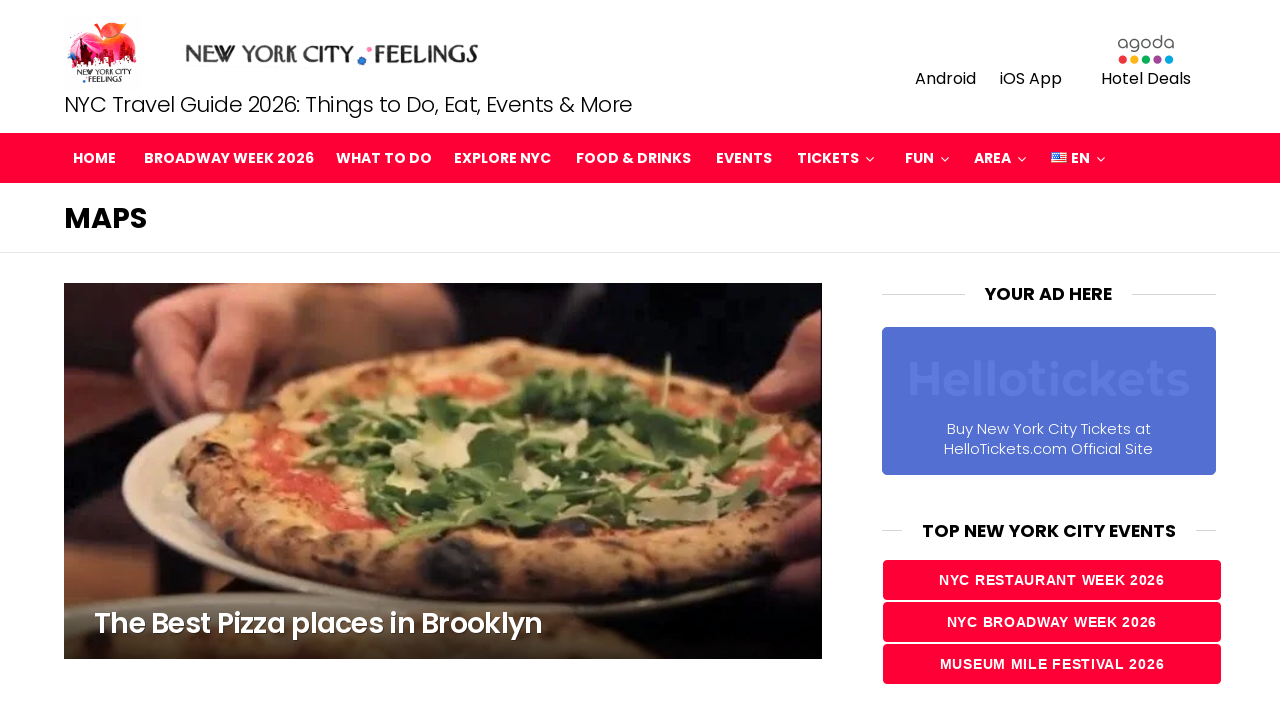

--- FILE ---
content_type: text/html
request_url: https://newyorkcityfeelings.com/tag/maps/
body_size: 16139
content:
<!DOCTYPE html>
<!--[if IE 7]>
<html class="no-js lt-ie10 lt-ie9 lt-ie8" id="ie7" lang="en-US"><![endif]-->
<!--[if IE 8]>
<html class="no-js lt-ie10 lt-ie9" id="ie8" lang="en-US"><![endif]-->
<!--[if IE 9]>
<html class="no-js lt-ie10" id="ie9" lang="en-US"><![endif]-->
<!--[if !IE]><!-->
<html class="no-js" lang="en-US"><!--<![endif]-->
<head>
<meta name="agd-partner-manual-verification"/>
<meta http-equiv="Permissions-Policy" content="interest-cohort=()">
<meta name='impact-site-verification' value='901105b0-d14d-480a-acb8-08672993e651'>
<meta name="p:domain_verify" content="213e2f67267cad97354c683f613c914e"/>
<meta name="B-verify" content="5954ab70a3e61ba67e313f6aa4569939af336b83"/>
<meta charset="UTF-8"/>
<link rel="profile" href="https://gmpg.org/xfn/11"/>
<link rel="pingback" href=""/>
<link rel="stylesheet" href="https://newyorkcityfeelings.com/wp-content/themes/bimber/css/fontawesome/css/jmacias_font-awesome_4_7.min.css">
<link rel="preload" href="https://newyorkcityfeelings.com/wp-includes/js/jquery/jquery.min.js?ver=3.7.1" as="script"/><link rel="preload" href="https://newyorkcityfeelings.com/wp-content/plugins/wordpress-popular-posts/assets/js/wpp.min.js?ver=7.2.0" as="script"/><link rel="preload" href="https://newyorkcityfeelings.com/wp-includes/js/jquery/jquery-migrate.min.js?ver=3.4.1" as="script"/><link rel="preload" href="https://newyorkcityfeelings.com/wp-content/themes/bimber/js/modernizr/modernizr-custom.min.js?ver=3.3.0" as="script"/><link rel="preload" href="https://newyorkcityfeelings.com/wp-content/plugins/sticky-menu-or-anything-on-scroll/assets/js/jq-sticky-anything.min.js?ver=2.1.1" as="script"/><link rel="preload" href="https://newyorkcityfeelings.com/wp-content/themes/bimber/css/fontawesome/css/jmacias_font-awesome_4_7.min.css" as="style"/><meta name='robots' content='index, follow, max-image-preview:large, max-snippet:-1, max-video-preview:-1'/>
<link rel="alternate" href="https://newyorkcityfeelings.com/tag/maps/" hreflang="en"/>
<link rel="alternate" href="https://newyorkcityfeelings.com/es/tag/maps/" hreflang="es"/>
<meta name="viewport" content="width=device-width,initial-scale=1,user-scalable=no, viewport-fit=cover"/>
<title>maps</title><link rel="preload" as="image" href="https://newyorkcityfeelings.com/wp-content/uploads/2019/03/newyorkcityfeelings_logo.png" imagesrcset="https://newyorkcityfeelings.com/wp-content/uploads/2019/03/newyorkcityfeelings_logo.jpg 2x,https://newyorkcityfeelings.com/wp-content/uploads/2019/03/newyorkcityfeelings_logo.png 1x" />
<link rel="canonical" href="https://newyorkcityfeelings.com/tag/maps/"/>
<meta property="og:locale" content="en_US"/>
<meta property="og:locale:alternate" content="es_ES"/>
<meta property="og:type" content="article"/>
<meta property="og:title" content="maps"/>
<meta property="og:url" content="https://newyorkcityfeelings.com/tag/maps/"/>
<meta property="og:site_name" content="NYC Travel Guide 2026: Things to Do, Eat, Events &amp; More"/>
<meta property="og:image" content="https://i0.wp.com/newyorkcityfeelings.com/wp-content/uploads/2024/11/NYCFeelings_512.jpg?fit=512%2C512&ssl=1"/>
<meta property="og:image:width" content="512"/>
<meta property="og:image:height" content="512"/>
<meta property="og:image:type" content="image/jpeg"/>
<meta name="twitter:card" content="summary_large_image"/>
<meta name="twitter:site" content="@nycfeelings"/>
<script type="application/ld+json" class="yoast-schema-graph">{"@context":"https://schema.org","@graph":[{"@type":"CollectionPage","@id":"https://newyorkcityfeelings.com/tag/maps/","url":"https://newyorkcityfeelings.com/tag/maps/","name":"maps","isPartOf":{"@id":"https://newyorkcityfeelings.com/#website"},"breadcrumb":{"@id":"https://newyorkcityfeelings.com/tag/maps/#breadcrumb"},"inLanguage":"en-US"},{"@type":"BreadcrumbList","@id":"https://newyorkcityfeelings.com/tag/maps/#breadcrumb","itemListElement":[{"@type":"ListItem","position":1,"name":"Home","item":"https://newyorkcityfeelings.com/"},{"@type":"ListItem","position":2,"name":"maps"}]},{"@type":"WebSite","@id":"https://newyorkcityfeelings.com/#website","url":"https://newyorkcityfeelings.com/","name":"NewYorkCityFeelings","description":"NYC Travel Guide 2026: Things to Do, Eat, Events &amp; More","publisher":{"@id":"https://newyorkcityfeelings.com/#organization"},"potentialAction":[{"@type":"SearchAction","target":{"@type":"EntryPoint","urlTemplate":"https://newyorkcityfeelings.com/?s={search_term_string}"},"query-input":{"@type":"PropertyValueSpecification","valueRequired":true,"valueName":"search_term_string"}}],"inLanguage":"en-US"},{"@type":"Organization","@id":"https://newyorkcityfeelings.com/#organization","name":"NewYorkCityFeelings.com","url":"https://newyorkcityfeelings.com/","logo":{"@type":"ImageObject","inLanguage":"en-US","@id":"https://newyorkcityfeelings.com/#/schema/logo/image/","url":"https://i0.wp.com/newyorkcityfeelings.com/wp-content/uploads/2024/11/NYCFeelings_512.jpg?fit=512%2C512&ssl=1","contentUrl":"https://i0.wp.com/newyorkcityfeelings.com/wp-content/uploads/2024/11/NYCFeelings_512.jpg?fit=512%2C512&ssl=1","width":512,"height":512,"caption":"NewYorkCityFeelings.com"},"image":{"@id":"https://newyorkcityfeelings.com/#/schema/logo/image/"},"sameAs":["https://x.com/nycfeelings"],"actionableFeedbackPolicy":"https://newyorkcityfeelings.com/privacy-policy/","correctionsPolicy":"https://newyorkcityfeelings.com/privacy-policy/","ethicsPolicy":"https://newyorkcityfeelings.com/privacy-policy/"}]}</script>
<link rel='dns-prefetch' href='//fonts.googleapis.com'/>
<link rel='preconnect' href='//i0.wp.com'/>
<link rel="alternate" type="text/calendar" title="NYC Travel Guide 2026: Things to Do, Eat, Events &amp; More &raquo; iCal Feed" href="https://newyorkcityfeelings.com/calendar/?ical=1"/>
<script type="text/javascript" id="wpp-js" src="https://newyorkcityfeelings.com/wp-content/plugins/wordpress-popular-posts/assets/js/wpp.min.js?ver=7.3.6" data-sampling="0" data-sampling-rate="100" data-api-url="https://newyorkcityfeelings.com/wp-json/wordpress-popular-posts" data-post-id="0" data-token="d95d6df9ea" data-lang="en" data-debug="0"></script>
<style id='wp-img-auto-sizes-contain-inline-css' type='text/css'>img:is([sizes=auto i],[sizes^="auto," i]){contain-intrinsic-size:3000px 1500px}</style>
<style id='classic-theme-styles-inline-css' type='text/css'>.wp-block-button__link{color:#fff;background-color:#32373c;border-radius:9999px;box-shadow:none;text-decoration:none;padding:calc(.667em + 2px) calc(1.333em + 2px);font-size:1.125em}.wp-block-file__button{background:#32373c;color:#fff;text-decoration:none}</style>
<link rel='stylesheet' id='contact-form-7-css' href='https://newyorkcityfeelings.com/wp-content/cache/speedycache/newyorkcityfeelings.com/assets/64ac31699f5326cb-styles.css' type='text/css' media='all'/>
<link rel='stylesheet' id='dscf7-math-captcha-style-css' href='https://newyorkcityfeelings.com/wp-content/cache/speedycache/newyorkcityfeelings.com/assets/54387e67ed818c8d-style.css' type='text/css' media=''/>
<link rel='stylesheet' id='wp-date-remover-css' href='https://newyorkcityfeelings.com/wp-content/cache/speedycache/newyorkcityfeelings.com/assets/e6094661d8923e95-wp-date-remover-public.css' type='text/css' media='all'/>
<link rel='stylesheet' id='wordpress-popular-posts-css-css' href='https://newyorkcityfeelings.com/wp-content/cache/speedycache/newyorkcityfeelings.com/assets/bc659c66ff1402b6-wpp.css' type='text/css' media='all'/>
<link rel='stylesheet' id='g1-main-css' href='https://newyorkcityfeelings.com/wp-content/cache/speedycache/newyorkcityfeelings.com/assets/8cd7684a95886b83-main.css' type='text/css' media='all'/>
<link rel='stylesheet' id='bimber-poppins-css-css'  href="https://newyorkcityfeelings.com/wp-content/cache/speedycache/newyorkcityfeelings.com/fonts/2edd5649893f14f2474c03dce67f453f/2edd5649893f14f2474c03dce67f453f.css"  type='text/css' media='all'/>
<link rel='stylesheet' id='bimber-roboto-css-css'  href="https://newyorkcityfeelings.com/wp-content/cache/speedycache/newyorkcityfeelings.com/fonts/2edd5649893f14f2474c03dce67f453f/2edd5649893f14f2474c03dce67f453f.css"  type='text/css' media='all'/>
<link rel='stylesheet' id='bimber-bimbericons-css' href='https://newyorkcityfeelings.com/wp-content/cache/speedycache/newyorkcityfeelings.com/assets/767391100e76f068-styles.css' type='text/css' media='all'/>
<link rel='stylesheet' id='bimber-print-css' href='https://newyorkcityfeelings.com/wp-content/cache/speedycache/newyorkcityfeelings.com/assets/c0d631792b71b36a-print.css' type='text/css' media='print'/>
<link rel='stylesheet' id='bimber-dynamic-style-css' href='https://newyorkcityfeelings.com/wp-content/cache/speedycache/newyorkcityfeelings.com/assets/b81caeb4e69dd0eb-dynamic-style.css' type='text/css' media='all'/>
<script type="text/javascript" src="https://newyorkcityfeelings.com/wp-includes/js/jquery/jquery.min.js?ver=3.7.1" id="jquery-core-js"></script>
<script type="text/javascript" src="https://newyorkcityfeelings.com/wp-includes/js/jquery/jquery-migrate.min.js?ver=3.4.1" id="jquery-migrate-js"></script>
<script type="text/javascript" src="https://newyorkcityfeelings.com/wp-content/plugins/sticky-menu-or-anything-on-scroll/assets/js/jq-sticky-anything.min.js?ver=2.1.1" id="stickyAnythingLib-js"></script>
<script type="text/javascript" src="https://newyorkcityfeelings.com/wp-content/cache/speedycache/newyorkcityfeelings.com/assets/49cea0a781874a96-wp-date-remover-public.js" id="wp-date-remover-js"></script>
<script type="text/javascript" src="https://newyorkcityfeelings.com/wp-content/themes/bimber/js/modernizr/modernizr-custom.min.js?ver=3.3.0" id="modernizr-js"></script>
<meta name="tec-api-version" content="v1"><meta name="tec-api-origin" content="https://newyorkcityfeelings.com"><link rel="alternate" href="https://newyorkcityfeelings.com/wp-json/tribe/events/v1/events/?tags=maps"/>            <style id="wpp-loading-animation-styles">@-webkit-keyframes bgslide{from{background-position-x:0}to{background-position-x:-200%}}@keyframes bgslide{from{background-position-x:0}to{background-position-x:-200%}}.wpp-widget-block-placeholder,.wpp-shortcode-placeholder{margin:0 auto;width:60px;height:3px;background:#dd3737;background:linear-gradient(90deg,#dd3737 0%,#571313 10%,#dd3737 100%);background-size:200% auto;border-radius:3px;-webkit-animation:bgslide 1s infinite linear;animation:bgslide 1s infinite linear}</style>
<link rel="icon" href="https://i0.wp.com/newyorkcityfeelings.com/wp-content/uploads/2016/06/avatar_9e84f7aeb937_1281.png?fit=32%2C32&#038;ssl=1" sizes="32x32"/>
<link rel="icon" href="https://i0.wp.com/newyorkcityfeelings.com/wp-content/uploads/2016/06/avatar_9e84f7aeb937_1281.png?fit=128%2C128&#038;ssl=1" sizes="192x192"/>
<link rel="apple-touch-icon" href="https://i0.wp.com/newyorkcityfeelings.com/wp-content/uploads/2016/06/avatar_9e84f7aeb937_1281.png?fit=128%2C128&#038;ssl=1"/>
<meta name="msapplication-TileImage" content="https://i0.wp.com/newyorkcityfeelings.com/wp-content/uploads/2016/06/avatar_9e84f7aeb937_1281.png?fit=128%2C128&#038;ssl=1"/>
<style id="wp-custom-css">.tribe-events-schedule{background-color:initial;border:0;color:#000;font-size:22px;font-weight:400;text-transform:capitalize;} .tribe-events-schedule .tribe-events-cost{font-size:22px;color:#85BB65;} .entry-categories-solid .entry-category{padding:12px 12px!important;} .g1-pagination{display:none;} #primary > .g1-delta-2nd{display:none;} .archive-featured-title{display:none;} .author-info{display:none;} .logo-menu{background-color:#FFF;} h6, .g1-zeta{text-align:center;} .hide-on-app{display:inherit;} .highlight-links{font-size:1.3em;padding:20px;background:#f0f8ff;text-align:center;} .quick-links{background:#fff3cd;padding:20px;border-left:5px solid #ffeb3b;margin:30px 0;} .g1-navbar .g1-drop-the-search{display:none;} .tribe-events-sub-nav{list-style:none !important;} .tribe-common ol, .tribe-common ul{list-style:none !important;} #g1-primary-nav-menu{padding-inline-start:0px!important;} ul{list-style-type:disc!important;padding-inline-start:1em;} .g1-dropable .menu-item ul{list-style-type:none!important;} li{padding-bottom:5px;} table, th, td{border-color:#e6e6e6;border:1px solid;padding:10px;} .linea_menu_area{border-bottom:1px solid #FF0000;
top:-15px;} .hidden{display:none!important;} .g1-gamma-3rd{color:#FF0036;font-weight:400;} .entry-date{display:none!important;} .closed{text-decoration:line-through;} .entry-content{text-align:justify;} ul{margin-left:0px;list-style-type:none;} .entry-views{display:none;} .entry-summary{text-align:justify;} .menu-item-type-g1-hot > a:before{content:"\e019";} .g1-typography-xl {
font-size: 18px!important;
line-height: 28px!important;
font-family: "Poppins", "Roboto", "Arial", sans-serif;
color: #000;
font-weight: 300;
} p{
font-family:"Poppins", "Roboto", "Arial", sans-serif;color:#000;font-weight:300;} .entry-categories-solid .entry-category{padding:10px 10px;border-width:1px;font-size:11px;line-height:1;border-style:solid;border-color:#ff0036;background-color:#ff0036!important;color:#FFF;width:calc(702px / 2);
text-align:center;} .entry-categories-solid .entry-category:hover{background-color:#FFF!important;color:#ff0036;} .entry-category{margin-right:0px;margin-top:0px;} .entry-summary{text-align:justify;font-size:16px;line-height:24px;} .g1-gamma-3rd{opacity:1;} b , strong{font-weight:500;} #secondary{text-align:center;} .tribe-events-meta-group{width:100%;} .widget_meta{display:none;} .google-auto-placed{min-height:405px;} .quads-ad1_widget{max-height:300px;} .tribe-events-event-meta{min-width:100%;} .entry-tpl-classic .entry-content, .entry-tpl-classic .entry-summary{padding-right:0px;} .entry-tpl-grid .entry-featured-media{width:364px;} 
.stubhub_buy_button{width:96%;padding:15px;border-color:rgb(94, 41, 186)!important;background-color:rgb(94, 41, 186)!important;border-width:1px;font-size:15px;line-height:20px;border-style:solid;color:#FFF!important;text-align:center;display:block;border-radius:5px;} .stubhub_buy_button:hover{width:96%;padding:15px;border-color:rgb(94, 41, 186)!important;background-color:#FFF!important;border-width:1px;font-size:15px;line-height:20px;border-style:solid;color:rgb(94, 41, 186)!important;text-align:center;display:block;border-radius:5px;} .hellotickets_buy_button{width:96%;padding:15px;border-color:#526fd1!important;background-color:#526fd1!important;border-width:1px;font-size:15px;line-height:20px;border-style:solid;color:#FFF!important;text-align:center;display:block;border-radius:5px;} .hellotickets_buy_button:hover{width:96%;padding:15px;border-color:#526fd1!important;background-color:#FFF!important;border-width:1px;font-size:15px;line-height:20px;border-style:solid;color:#526fd1!important;text-align:center;display:block;border-radius:5px;} 
#menu-item-6989{display:none;border:1px solid #000;margin-top:20px;} #menu-item-7009{display:none;border:1px solid #000;margin-top:20px;} .fa-android{color:#32DE84;} 
.mobile-only{display:none!important;} .browser-only{display:none;} 
@media only screen and (max-width: 768px) {
.browser-only{display:inherit;} .g1-canvas-global{background-color:#FFF;border-right:1px solid #000;} .g1-canvas-toggle{
} .g1-canvas-content{padding-top:40px;margin:0px 30px 30px;} h2, .g1-delta, .g1-delta-2nd{display:none;} .archive-featured-title{display:none;} .mobile-only{display:inherit!important;} .menu-item{list-style-type:none;} .tribe-events-single{float:inline-end;} .g1-menu-item-helper{display:none!important;}::marker{display:none!important;} .menu-item-6829{display:none!important;} .menu-item-7858{display:none!important;} .g1-navbar .g1-drop-the-search{display:inherit!important;} 
#menu-item-7136{display:inherit;} #menu-item-6989{display:inherit;} #menu-item-7009{display:inherit;} .g1-frame-inner{margin-bottom:10px;} .entry-categories-solid .entry-category{
width:95%;margin-top:2px;} .descripcion-categoria{display:none;} .archive-header > .g1-row-background{border-width:0px!important;} .archive-header .g1-column{text-align:center;} .archive-title{
} .archive-body{padding:0px 0;} .hellotickets_buy_button{width:92%!important;} .hellotickets_buy_button:hover{width:92%!important;} .g1-featured-item{max-width:33%;float:left;} h6, .g1-zeta{font-size:10px;} .entry-tpl-gridxs .entry-title{margin-bottom:10px;} .g1-featured-fade-after{display:none;} .archive-featured-row{padding-top:0px;} .entry-tpl-grid .entry-featured-media{width:100%;} #custom_html-16{display:none;} .g1-quick-nav{display:none;} .site-description{display:none;} }
.single-tribe_events .tribe-events-c-subscribe-dropdown__button{width:300px;} .entry-author{display:none;} .green_buy_button{width:50%;padding:15px;border-radius:4px;border-color:#008060!important;background-color:#008060!important;border-width:1px;font-size:15px;line-height:1;border-style:solid;color:#FFF!important;text-align:center;} .green_buy_button:hover{width:50%;padding:15px;border-radius:4px;border-color:#008060!important;background-color:#FFF!important;border-width:1px;font-size:15px;line-height:1;border-style:solid;color:#008060!important;text-align:center;} .entry-tpl-grid .entry-featured-media + .entry-body .entry-header .entry-before-title{display:none;} .g1-quick-nav .g1-quick-nav-menu > .menu-item > a{padding:0 10px;font-size:16px;font-weight:400;text-transform:capitalize;} .g1-primary-nav > ul > .menu-item{display:inline-block;padding:14px 9px;vertical-align:top;font-size:1rem;} .g1-canvas-content{position:absolute!important;left:0px!important;top:0px!important;z-index:999!important;} .g1-canvas-global{z-index:999;left:0;right:auto;background-color:#FFF;} html.g1-off-global .g1-canvas-overlay{opacity:0;} html.g1-off-global .g1-body-inner{-moz-transform:inherit;-ms-transform:inherit;-webkit-transform:inherit;transform:inherit;} .g1-delta-3rd  {letter-spacing:inherit!important;opacity:inherit!important;} 
.entry-categories-solid .entry-category{padding:12px 24px;font-family:-apple-system, BlinkMacSystemFont, "Segoe UI", Roboto, Oxygen, Ubuntu, Cantarell, "Open Sans", "Helvetica Neue", sans-serif;font-size:14px;font-weight:600;border-radius:4px;transition:background 0.3s ease, box-shadow 0.3s ease, color:#FFF;
margin:1px;} @media only screen and (max-width: 768px) {
.entry-categories-solid .entry-category{max-width:85%;margin-bottom:5px;} }</style>
<style id='global-styles-inline-css' type='text/css'>:root{--wp--preset--aspect-ratio--square:1;--wp--preset--aspect-ratio--4-3:4/3;--wp--preset--aspect-ratio--3-4:3/4;--wp--preset--aspect-ratio--3-2:3/2;--wp--preset--aspect-ratio--2-3:2/3;--wp--preset--aspect-ratio--16-9:16/9;--wp--preset--aspect-ratio--9-16:9/16;--wp--preset--color--black:#000000;--wp--preset--color--cyan-bluish-gray:#abb8c3;--wp--preset--color--white:#ffffff;--wp--preset--color--pale-pink:#f78da7;--wp--preset--color--vivid-red:#cf2e2e;--wp--preset--color--luminous-vivid-orange:#ff6900;--wp--preset--color--luminous-vivid-amber:#fcb900;--wp--preset--color--light-green-cyan:#7bdcb5;--wp--preset--color--vivid-green-cyan:#00d084;--wp--preset--color--pale-cyan-blue:#8ed1fc;--wp--preset--color--vivid-cyan-blue:#0693e3;--wp--preset--color--vivid-purple:#9b51e0;--wp--preset--gradient--vivid-cyan-blue-to-vivid-purple:linear-gradient(135deg,rgb(6,147,227) 0%,rgb(155,81,224) 100%);--wp--preset--gradient--light-green-cyan-to-vivid-green-cyan:linear-gradient(135deg,rgb(122,220,180) 0%,rgb(0,208,130) 100%);--wp--preset--gradient--luminous-vivid-amber-to-luminous-vivid-orange:linear-gradient(135deg,rgb(252,185,0) 0%,rgb(255,105,0) 100%);--wp--preset--gradient--luminous-vivid-orange-to-vivid-red:linear-gradient(135deg,rgb(255,105,0) 0%,rgb(207,46,46) 100%);--wp--preset--gradient--very-light-gray-to-cyan-bluish-gray:linear-gradient(135deg,rgb(238,238,238) 0%,rgb(169,184,195) 100%);--wp--preset--gradient--cool-to-warm-spectrum:linear-gradient(135deg,rgb(74,234,220) 0%,rgb(151,120,209) 20%,rgb(207,42,186) 40%,rgb(238,44,130) 60%,rgb(251,105,98) 80%,rgb(254,248,76) 100%);--wp--preset--gradient--blush-light-purple:linear-gradient(135deg,rgb(255,206,236) 0%,rgb(152,150,240) 100%);--wp--preset--gradient--blush-bordeaux:linear-gradient(135deg,rgb(254,205,165) 0%,rgb(254,45,45) 50%,rgb(107,0,62) 100%);--wp--preset--gradient--luminous-dusk:linear-gradient(135deg,rgb(255,203,112) 0%,rgb(199,81,192) 50%,rgb(65,88,208) 100%);--wp--preset--gradient--pale-ocean:linear-gradient(135deg,rgb(255,245,203) 0%,rgb(182,227,212) 50%,rgb(51,167,181) 100%);--wp--preset--gradient--electric-grass:linear-gradient(135deg,rgb(202,248,128) 0%,rgb(113,206,126) 100%);--wp--preset--gradient--midnight:linear-gradient(135deg,rgb(2,3,129) 0%,rgb(40,116,252) 100%);--wp--preset--font-size--small:13px;--wp--preset--font-size--medium:20px;--wp--preset--font-size--large:36px;--wp--preset--font-size--x-large:42px;--wp--preset--spacing--20:0.44rem;--wp--preset--spacing--30:0.67rem;--wp--preset--spacing--40:1rem;--wp--preset--spacing--50:1.5rem;--wp--preset--spacing--60:2.25rem;--wp--preset--spacing--70:3.38rem;--wp--preset--spacing--80:5.06rem;--wp--preset--shadow--natural:6px 6px 9px rgba(0, 0, 0, 0.2);--wp--preset--shadow--deep:12px 12px 50px rgba(0, 0, 0, 0.4);--wp--preset--shadow--sharp:6px 6px 0px rgba(0, 0, 0, 0.2);--wp--preset--shadow--outlined:6px 6px 0px -3px rgb(255, 255, 255), 6px 6px rgb(0, 0, 0);--wp--preset--shadow--crisp:6px 6px 0px rgb(0, 0, 0);}:where(.is-layout-flex){gap:0.5em;}:where(.is-layout-grid){gap:0.5em;}body .is-layout-flex{display:flex;}.is-layout-flex{flex-wrap:wrap;align-items:center;}.is-layout-flex > :is(*, div){margin:0;}body .is-layout-grid{display:grid;}.is-layout-grid > :is(*, div){margin:0;}:where(.wp-block-columns.is-layout-flex){gap:2em;}:where(.wp-block-columns.is-layout-grid){gap:2em;}:where(.wp-block-post-template.is-layout-flex){gap:1.25em;}:where(.wp-block-post-template.is-layout-grid){gap:1.25em;}.has-black-color{color:var(--wp--preset--color--black) !important;}.has-cyan-bluish-gray-color{color:var(--wp--preset--color--cyan-bluish-gray) !important;}.has-white-color{color:var(--wp--preset--color--white) !important;}.has-pale-pink-color{color:var(--wp--preset--color--pale-pink) !important;}.has-vivid-red-color{color:var(--wp--preset--color--vivid-red) !important;}.has-luminous-vivid-orange-color{color:var(--wp--preset--color--luminous-vivid-orange) !important;}.has-luminous-vivid-amber-color{color:var(--wp--preset--color--luminous-vivid-amber) !important;}.has-light-green-cyan-color{color:var(--wp--preset--color--light-green-cyan) !important;}.has-vivid-green-cyan-color{color:var(--wp--preset--color--vivid-green-cyan) !important;}.has-pale-cyan-blue-color{color:var(--wp--preset--color--pale-cyan-blue) !important;}.has-vivid-cyan-blue-color{color:var(--wp--preset--color--vivid-cyan-blue) !important;}.has-vivid-purple-color{color:var(--wp--preset--color--vivid-purple) !important;}.has-black-background-color{background-color:var(--wp--preset--color--black) !important;}.has-cyan-bluish-gray-background-color{background-color:var(--wp--preset--color--cyan-bluish-gray) !important;}.has-white-background-color{background-color:var(--wp--preset--color--white) !important;}.has-pale-pink-background-color{background-color:var(--wp--preset--color--pale-pink) !important;}.has-vivid-red-background-color{background-color:var(--wp--preset--color--vivid-red) !important;}.has-luminous-vivid-orange-background-color{background-color:var(--wp--preset--color--luminous-vivid-orange) !important;}.has-luminous-vivid-amber-background-color{background-color:var(--wp--preset--color--luminous-vivid-amber) !important;}.has-light-green-cyan-background-color{background-color:var(--wp--preset--color--light-green-cyan) !important;}.has-vivid-green-cyan-background-color{background-color:var(--wp--preset--color--vivid-green-cyan) !important;}.has-pale-cyan-blue-background-color{background-color:var(--wp--preset--color--pale-cyan-blue) !important;}.has-vivid-cyan-blue-background-color{background-color:var(--wp--preset--color--vivid-cyan-blue) !important;}.has-vivid-purple-background-color{background-color:var(--wp--preset--color--vivid-purple) !important;}.has-black-border-color{border-color:var(--wp--preset--color--black) !important;}.has-cyan-bluish-gray-border-color{border-color:var(--wp--preset--color--cyan-bluish-gray) !important;}.has-white-border-color{border-color:var(--wp--preset--color--white) !important;}.has-pale-pink-border-color{border-color:var(--wp--preset--color--pale-pink) !important;}.has-vivid-red-border-color{border-color:var(--wp--preset--color--vivid-red) !important;}.has-luminous-vivid-orange-border-color{border-color:var(--wp--preset--color--luminous-vivid-orange) !important;}.has-luminous-vivid-amber-border-color{border-color:var(--wp--preset--color--luminous-vivid-amber) !important;}.has-light-green-cyan-border-color{border-color:var(--wp--preset--color--light-green-cyan) !important;}.has-vivid-green-cyan-border-color{border-color:var(--wp--preset--color--vivid-green-cyan) !important;}.has-pale-cyan-blue-border-color{border-color:var(--wp--preset--color--pale-cyan-blue) !important;}.has-vivid-cyan-blue-border-color{border-color:var(--wp--preset--color--vivid-cyan-blue) !important;}.has-vivid-purple-border-color{border-color:var(--wp--preset--color--vivid-purple) !important;}.has-vivid-cyan-blue-to-vivid-purple-gradient-background{background:var(--wp--preset--gradient--vivid-cyan-blue-to-vivid-purple) !important;}.has-light-green-cyan-to-vivid-green-cyan-gradient-background{background:var(--wp--preset--gradient--light-green-cyan-to-vivid-green-cyan) !important;}.has-luminous-vivid-amber-to-luminous-vivid-orange-gradient-background{background:var(--wp--preset--gradient--luminous-vivid-amber-to-luminous-vivid-orange) !important;}.has-luminous-vivid-orange-to-vivid-red-gradient-background{background:var(--wp--preset--gradient--luminous-vivid-orange-to-vivid-red) !important;}.has-very-light-gray-to-cyan-bluish-gray-gradient-background{background:var(--wp--preset--gradient--very-light-gray-to-cyan-bluish-gray) !important;}.has-cool-to-warm-spectrum-gradient-background{background:var(--wp--preset--gradient--cool-to-warm-spectrum) !important;}.has-blush-light-purple-gradient-background{background:var(--wp--preset--gradient--blush-light-purple) !important;}.has-blush-bordeaux-gradient-background{background:var(--wp--preset--gradient--blush-bordeaux) !important;}.has-luminous-dusk-gradient-background{background:var(--wp--preset--gradient--luminous-dusk) !important;}.has-pale-ocean-gradient-background{background:var(--wp--preset--gradient--pale-ocean) !important;}.has-electric-grass-gradient-background{background:var(--wp--preset--gradient--electric-grass) !important;}.has-midnight-gradient-background{background:var(--wp--preset--gradient--midnight) !important;}.has-small-font-size{font-size:var(--wp--preset--font-size--small) !important;}.has-medium-font-size{font-size:var(--wp--preset--font-size--medium) !important;}.has-large-font-size{font-size:var(--wp--preset--font-size--large) !important;}.has-x-large-font-size{font-size:var(--wp--preset--font-size--x-large) !important;}</style>
<style>body{text-rendering: optimizeSpeed;}</style>
<script data-speedycache-render="false">var speedycachell={s:[],osl:0,scroll:false,i:function(){speedycachell.ss();window.addEventListener('load',function(){let observer=new MutationObserver((mutations)=>{speedycachell.osl=speedycachell.s.length;speedycachell.ss();if(speedycachell.s.length > speedycachell.osl){speedycachell.ls(false);}});observer.observe(document.getElementsByTagName('html')[0],{childList:true,attributes:true,subtree:true,attributeFilter:["src"],attributeOldValue:false,characterDataOldValue:false});speedycachell.ls(true);});let js_events=['scroll','resize','click'];js_events.forEach((event)=>{window.addEventListener(event,function(){speedycachell.scroll=true;speedycachell.ls(false);});});},c:function(e,pageload){var w=document.documentElement.clientHeight || body.clientHeight;var n=0;if(pageload){n=0;}else{n=(w > 800) ? 800:200;n=speedycachell.scroll ? 800:n;}var er=e.getBoundingClientRect();var t=0;var p=e.parentNode ? e.parentNode:false;if(typeof p.getBoundingClientRect=='undefined'){var pr=false;}else{var pr=p.getBoundingClientRect();}if(er.x==0 && er.y==0){for(var i=0;i < 10;i++){if(p){if(pr.x==0 && pr.y==0){if(p.parentNode){p=p.parentNode;}if(typeof p.getBoundingClientRect=='undefined'){pr=false;}else{pr=p.getBoundingClientRect();}}else{t=pr.top;break;}}};}else{t=er.top;}if(w - t+n > 0){return true;}return false;},r:function(e,pageload){var s=this;var oc,ot;try{oc=e.getAttribute('data-speedycache-original-src');ot=e.getAttribute('data-speedycache-original-srcset');originalsizes=e.getAttribute('data-speedycache-original-sizes');if(s.c(e,pageload)){if(oc || ot){if(e.tagName=='DIV' || e.tagName=='A' || e.tagName=='SPAN'){e.style.backgroundImage='url('+oc+')';e.removeAttribute('data-speedycache-original-src');e.removeAttribute('data-speedycache-original-srcset');e.removeAttribute('onload');}else{if(oc){e.setAttribute('src',oc);}if(ot){e.setAttribute('srcset',ot);}if(originalsizes){e.setAttribute('sizes',originalsizes);}if(e.getAttribute('alt') && e.getAttribute('alt')=='blank'){e.removeAttribute('alt');}e.removeAttribute('data-speedycache-original-src');e.removeAttribute('data-speedycache-original-srcset');e.removeAttribute('data-speedycache-original-sizes');e.removeAttribute('onload');if(e.tagName=='IFRAME'){var y="https://www.youtube.com/embed/";if(navigator.userAgent.match(/\sEdge?\/\d/i)){e.setAttribute('src',e.getAttribute('src').replace(/.+\/main\/youtube\.html\#/,y));}e.onload=function(){if(typeof window.jQuery !='undefined'){if(jQuery.fn.fitVids){jQuery(e).parent().fitVids({customSelector:'iframe[src]'});}}var s=e.getAttribute('src').match(/main\/youtube\.html\#(.+)/);if(s){try{var i=e.contentDocument || e.contentWindow;if(i.location.href=='about:blank'){e.setAttribute('src',y+s[1]);}}catch(err){e.setAttribute('src',y+s[1]);}}}}}}else{if(e.tagName=='NOSCRIPT'){if(e.getAttribute('data-type')=='speedycache'){e.removeAttribute('data-type');e.insertAdjacentHTML('afterend',e.innerHTML);}}}}}catch(error){console.log(error);console.log('==>',e);}},ss:function(){var i=[].slice.call(document.getElementsByTagName('img'));var f=[].slice.call(document.getElementsByTagName('iframe'));var d=[].slice.call(document.getElementsByTagName('div'));var a=[].slice.call(document.getElementsByTagName('a'));var s=[].slice.call(document.getElementsByTagName('span'));var n=[].slice.call(document.getElementsByTagName('noscript'));this.s=i.concat(f).concat(d).concat(a).concat(s).concat(n);},ls:function(pageload){var s=this;[].forEach.call(s.s,function(e,index){s.r(e,pageload);});}};document.addEventListener('DOMContentLoaded',function(){speedycachell.i();});</script>
</head>
<body data-rsssl=1 class="archive tag tag-maps tag-113 wp-theme-bimber tribe-no-js g1-layout-stretched g1-hoverable" itemscope itemtype="http://schema.org/WebPage">
<div class="g1-body-inner">
<div id="page">
<div class='logo-menu'>
<div class="g1-header g1-row g1-row-layout-page">
<div class="g1-row-inner">
<div class="g1-column">
<div class="g1-id" itemscope itemtype="http://schema.org/Organization"> <p class="g1-mega g1-mega-2nd site-title"> <a class="g1-logo-wrapper" href="https://newyorkcityfeelings.com/" rel="home" itemprop="url"> <img fetchpriority="high" loading="eager" decoding="async"  itemprop="logo" class="g1-logo g1-logo-default" width="450" height="77" src="https://newyorkcityfeelings.com/wp-content/uploads/2019/03/newyorkcityfeelings_logo.png" srcset="https://newyorkcityfeelings.com/wp-content/uploads/2019/03/newyorkcityfeelings_logo.jpg 2x,https://newyorkcityfeelings.com/wp-content/uploads/2019/03/newyorkcityfeelings_logo.png 1x" alt="NYC Travel Guide 2026: Things to Do, Eat, Events &amp; More"/></a></p> <h1 class="g1-delta g1-delta-3rd site-description" style='font-size: 22px;color: #000!important;opacity: 1;'>NYC Travel Guide 2026: Things to Do, Eat, Events &amp; More</h1></div><nav class="g1-quick-nav">
<ul class="g1-quick-nav-menu">
<li style='color: #32DE84; font-size: 30px;' class="menu-item Xmenu-item-type-g1-latest fa fa-android fa-3">  <a rel='nofollow' style="color: #000;" target='_blank' href="https://play.google.com/store/apps/details?id=com.julianmacias.newyorkcityfeelings">Android</a></li>
<li style='font-size: 30px;' class="menu-item Xmenu-item-type-g1-popular fa fa-apple fa-3">  <a rel='nofollow' style="color: #000; text-transform: none;" target='_blank' href="https://apps.apple.com/us/app/newyorkcityfeelings-com/id6740987075">iOS App</a></li>
<li class="menu-item Xmenu-item-type-g1-hot fa Xfa-hotel fa-3"> <img alt="blank" onload="speedycachell.r(this,true);" src="https://newyorkcityfeelings.com/wp-content/plugins/speedycache-pro/assets/images/image-palceholder.png" data-speedycache-original-src="https://cdn6.agoda.net/images/kite-js/logo/agoda/color-default.svg" width='40%'>  <a target='_blank' href="https://www.agoda.com/partners/partnersearch.aspx?pcs=1&cid=1942924&hl=en-us&hid=89388">Hotel Deals</a></li>
</ul>
</nav></div></div><div class="g1-row-background"></div></div><div class="g1-row g1-row-layout-page g1-navbar">
<div class="g1-row-inner">
<div class="g1-column g1-dropable">
<a class="g1-hamburger g1-hamburger-show" href="">
<span class="g1-hamburger-icon"></span>
<span class="g1-hamburger-label">Menu</span>
</a>
<nav id="g1-primary-nav" class="g1-primary-nav"><ul id="g1-primary-nav-menu"><li id="menu-item-385" class="menu-item menu-item-type-custom menu-item-object-custom menu-item-385"><a href="/">Home</a></li>
<li id="menu-item-10863" class="menu-item menu-item-type-post_type menu-item-object-tribe_events menu-item-10863"><a href="https://newyorkcityfeelings.com/calendar-event/broadway-week/"><i class="fa fa-star"></i>  Broadway Week 2026</a></li>
<li id="menu-item-487" class="menu-item menu-item-type-taxonomy menu-item-object-category menu-item-487"><a href="https://newyorkcityfeelings.com/category/what-to-do-in-nyc/"><i class="fa fa-check"></i> What to do</a></li>
<li id="menu-item-6415" class="menu-item menu-item-type-custom menu-item-object-custom menu-item-6415"><a href="https://newyorkcityfeelings.com/category/discover-new-york-city"><i class="fa fa-binoculars"></i> Explore NYC</a></li>
<li id="menu-item-386" class="menu-item menu-item-type-taxonomy menu-item-object-category menu-item-386"><a href="https://newyorkcityfeelings.com/category/eat-and-drink-in-new-york-city/"><i class="fa fa-cutlery"></I> Food &#038; Drinks</a></li>
<li id="menu-item-10211" class="mobile-only menu-item menu-item-type-post_type menu-item-object-page menu-item-10211"><a href="https://newyorkcityfeelings.com/mobile-app/nyc-subway-map-2025/"><i class="fa fa-subway"></i> NYC Subway Map 2025</a></li>
<li id="menu-item-7136" class="mobile-only menu-item menu-item-type-custom menu-item-object-custom menu-item-7136"><a href="/map-openstreetmaps/"><i class="fa fa-map-marker"></i> Show on map</a></li>
<li id="menu-item-2594" class="menu-item menu-item-type-custom menu-item-object-custom menu-item-2594"><a href="/calendar/"><i class="fa fa-calendar"></i> Events</a></li>
<li id="menu-item-6649" class="menu-item menu-item-type-custom menu-item-object-custom menu-item-has-children menu-item-6649"><a href="#"><i class="fa fa-ticket"></i> Tickets</a>
<ul class="sub-menu">
<li id="menu-item-6792" class="menu-item menu-item-type-custom menu-item-object-custom menu-item-6792"><a href="https://newyorkcityfeelings.com/top-10-broadway-shows-to-see-in-2025/">Broadway Tickets</a></li>
<li id="menu-item-7588" class="menu-item menu-item-type-custom menu-item-object-custom menu-item-7588"><a rel="nofollow" href="https://www.hellotickets.com/us/new-york/empire-state-building-tickets/a/pa-2?tap_a=141252-18675a&#038;tap_s=7210998-949e80">Empire State Building Tickets</a></li>
<li id="menu-item-6651" class="menu-item menu-item-type-custom menu-item-object-custom menu-item-6651"><a href="https://newyorkcityfeelings.com/the-edge-hudson-yards-observation-deck/">THE EDGE TICKETS</a></li>
<li id="menu-item-6650" class="menu-item menu-item-type-custom menu-item-object-custom menu-item-6650"><a href="https://newyorkcityfeelings.com/summit-one-vanderbilt-experience-price-tickets/">Summit One Vanderbilt Tickets</a></li>
<li id="menu-item-6652" class="menu-item menu-item-type-custom menu-item-object-custom menu-item-6652"><a href="https://newyorkcityfeelings.com/calendar-event/radio-city-rockettes-christmas-spectacular-2025/">Rockettes Tickets</a></li>
<li id="menu-item-6653" class="menu-item menu-item-type-custom menu-item-object-custom menu-item-6653"><a href="https://newyorkcityfeelings.com/the-vessel-in-hudson-yards-nyc/">Vessel at Hudson Yards Tickets</a></li>
<li id="menu-item-8587" class="menu-item menu-item-type-custom menu-item-object-custom menu-item-has-children menu-item-8587"><a href="#"><i class="fa fa-users" aria-hidden="true"></i>  Sports &#038; Games</a>
<ul class="sub-menu">
<li id="menu-item-8589" class="menu-item menu-item-type-custom menu-item-object-custom menu-item-8589"><a rel="nofollow" href="https://www.hellotickets.com/us/new-york/sports/brooklyn-nets-tickets/781?tap_a=141252-18675a&#038;tap_s=7210998-949e80">NBA | Brooklyn Nets Tickets</a></li>
<li id="menu-item-8588" class="menu-item menu-item-type-custom menu-item-object-custom menu-item-8588"><a target="_blank" rel="nofollow" href="https://www.hellotickets.com/us/new-york/sports/new-york-knicks-tickets/242?tap_a=141252-18675a&#038;tap_s=7210998-949e80">NBA | New York Knicks Tickets</a></li>
<li id="menu-item-8586" class="menu-item menu-item-type-custom menu-item-object-custom menu-item-8586"><a target="_blank" rel="nofollow" href="https://www.hellotickets.com/us/new-york/sports/new-york-jets-tickets/137706?tap_a=141252-18675a&#038;tap_s=7210998-949e80">NFL | New York Jets Tickets</a></li>
<li id="menu-item-7226" class="menu-item menu-item-type-custom menu-item-object-custom menu-item-7226"><a target="_blank" rel="nofollow" href="https://www.hellotickets.com/us/new-york/sports/new-york-yankees-tickets/790?tap_a=141252-18675a&#038;tap_s=7210998-949e80">MLB | New York Yankees Tickets</a></li>
<li id="menu-item-8061" class="menu-item menu-item-type-custom menu-item-object-custom menu-item-8061"><a target="_blank" rel="nofollow" href="https://www.hellotickets.com/us/new-york/sports/new-york-mets-tickets/902?tap_a=141252-18675a&#038;tap_s=7210998-949e80">MLB | New York Mets Tickets</a></li>
</ul>
</li>
</ul>
</li>
<li id="menu-item-5921" class="menu-item menu-item-type-custom menu-item-object-custom menu-item-has-children menu-item-5921"><a href="#"><i class="fa fa-heart" aria-hidden="true"></i>  FUN</a>
<ul class="sub-menu">
<li id="menu-item-488" class="menu-item menu-item-type-taxonomy menu-item-object-category menu-item-488"><a href="https://newyorkcityfeelings.com/category/funny/">Fun things to do</a></li>
<li id="menu-item-2074" class="menu-item menu-item-type-custom menu-item-object-custom menu-item-2074"><a href="/category/street-art-and-graffiti/"><i class="fa fa-heartbeat"></i> StreetArt</a></li>
<li id="menu-item-8734" class="menu-item menu-item-type-custom menu-item-object-custom menu-item-8734"><a href="https://newyorkcityfeelings.com/tag/halloween/">Halloween in New York City</a></li>
<li id="menu-item-6499" class="menu-item menu-item-type-taxonomy menu-item-object-category menu-item-6499"><a href="https://newyorkcityfeelings.com/category/christmas-in-new-york/"><i class="fa fa-gift"></i> NYC Christmas Guide</a></li>
<li id="menu-item-10957" class="menu-item menu-item-type-taxonomy menu-item-object-post_tag menu-item-10957"><a href="https://newyorkcityfeelings.com/tag/ny-museums/">Museums of New York City</a></li>
<li id="menu-item-5922" class="menu-item menu-item-type-taxonomy menu-item-object-category menu-item-5922"><a href="https://newyorkcityfeelings.com/category/movies-filmed-in-manhattan/">Movies &#038; TV Shows</a></li>
<li id="menu-item-6416" class="menu-item menu-item-type-taxonomy menu-item-object-category menu-item-6416"><a href="https://newyorkcityfeelings.com/category/videos-of-new-york-city/">Videos of NYC</a></li>
<li id="menu-item-8854" class="menu-item menu-item-type-custom menu-item-object-custom menu-item-8854"><a href="https://newyorkcityfeelings.com/category/images-photoblog/">Photos of New York City</a></li>
<li id="menu-item-5923" class="menu-item menu-item-type-taxonomy menu-item-object-category menu-item-5923"><a href="https://newyorkcityfeelings.com/category/resources/">Resources</a></li>
</ul>
</li>
<li id="menu-item-5927" class="menu-item menu-item-type-custom menu-item-object-custom menu-item-has-children menu-item-5927"><a href="#"><i class="fa fa-map"></i>  Area</a>
<ul class="sub-menu">
<li id="menu-item-5926" class="menu-item menu-item-type-taxonomy menu-item-object-post_tag menu-item-5926"><a href="https://newyorkcityfeelings.com/tag/brooklyn/">BROOKLYN</a></li>
<li id="menu-item-5930" class="menu-item menu-item-type-custom menu-item-object-custom menu-item-5930"><a href="/tag/manhattan/">MANHATTAN</a></li>
<li id="menu-item-6828" class="menu-item menu-item-type-custom menu-item-object-custom menu-item-6828"><a href="/tag/queens/">QUEENS</a></li>
<li id="menu-item-6829" class="menu-item menu-item-type-custom menu-item-object-custom menu-item-6829"><a href="#"></a></li>
<li id="menu-item-5942" class="menu-item menu-item-type-custom menu-item-object-custom menu-item-5942"><a href="/tag/central-park/">Central Park</a></li>
<li id="menu-item-6354" class="menu-item menu-item-type-custom menu-item-object-custom menu-item-6354"><a href="/tag/chelsea/">Chelsea</a></li>
<li id="menu-item-5948" class="menu-item menu-item-type-custom menu-item-object-custom menu-item-5948"><a href="/tag/chinatown/">Chinatown</a></li>
<li id="menu-item-7431" class="menu-item menu-item-type-custom menu-item-object-custom menu-item-7431"><a href="https://newyorkcityfeelings.com/tag/coney-island/">Coney Island (BKLYN)</a></li>
<li id="menu-item-7430" class="menu-item menu-item-type-custom menu-item-object-custom menu-item-7430"><a href="https://newyorkcityfeelings.com/tag/dumbo/">DUMBO (BKLYN)</a></li>
<li id="menu-item-5960" class="menu-item menu-item-type-custom menu-item-object-custom menu-item-5960"><a href="/tag/East-Village/">EAST VILLAGE</a></li>
<li id="menu-item-7441" class="menu-item menu-item-type-custom menu-item-object-custom menu-item-7441"><a href="https://newyorkcityfeelings.com/tag/financial-district/">Financial District</a></li>
<li id="menu-item-8780" class="menu-item menu-item-type-custom menu-item-object-custom menu-item-8780"><a href="https://newyorkcityfeelings.com/tag/Greenwich-Village/">Greenwich Village</a></li>
<li id="menu-item-10123" class="menu-item menu-item-type-taxonomy menu-item-object-post_tag menu-item-10123"><a href="https://newyorkcityfeelings.com/tag/hudson-yards/">Hudson Yard</a></li>
<li id="menu-item-6751" class="menu-item menu-item-type-custom menu-item-object-custom menu-item-6751"><a href="/tag/koreatown/">Koreatown</a></li>
<li id="menu-item-5941" class="menu-item menu-item-type-taxonomy menu-item-object-post_tag menu-item-5941"><a href="https://newyorkcityfeelings.com/tag/little-italy/">Little Italy</a></li>
<li id="menu-item-7833" class="menu-item menu-item-type-custom menu-item-object-custom menu-item-7833"><a href="/tag/meatpacking-district/">Meatpacking District</a></li>
<li id="menu-item-6281" class="menu-item menu-item-type-custom menu-item-object-custom menu-item-6281"><a href="https://newyorkcityfeelings.com/tag/midtown/">Midtown Manhattan</a></li>
<li id="menu-item-6814" class="menu-item menu-item-type-custom menu-item-object-custom menu-item-6814"><a href="/tag/soho/">SoHo</a></li>
<li id="menu-item-5959" class="menu-item menu-item-type-custom menu-item-object-custom menu-item-5959"><a href="/tag/West-Village/">West Village</a></li>
</ul>
</li>
<li id="menu-item-5540" class="pll-parent-menu-item menu-item menu-item-type-custom menu-item-object-custom current-menu-parent menu-item-has-children menu-item-5540"><a href="#pll_switcher"><img src="[data-uri]" alt="" width="16" height="11" style="width: 16px; height: 11px;"/><span style="margin-left:0.3em;">EN</span></a>
<ul class="sub-menu">
<li id="menu-item-5540-en" class="lang-item lang-item-221 lang-item-en current-lang lang-item-first menu-item menu-item-type-custom menu-item-object-custom menu-item-5540-en"><a href="https://newyorkcityfeelings.com/tag/maps/" hreflang="en-US" lang="en-US"><img src="[data-uri]" alt="" width="16" height="11" style="width: 16px; height: 11px;"/><span style="margin-left:0.3em;">EN</span></a></li>
<li id="menu-item-5540-es" class="lang-item lang-item-224 lang-item-es menu-item menu-item-type-custom menu-item-object-custom menu-item-5540-es"><a href="https://newyorkcityfeelings.com/es/tag/maps/" hreflang="es-ES" lang="es-ES"><img src="[data-uri]" alt="" width="16" height="11" style="width: 16px; height: 11px;"/><span style="margin-left:0.3em;">ES</span></a></li>
</ul>
</li>
<li id="menu-item-10298" class="mobile-only browser-only menu-item menu-item-type-custom menu-item-object-custom menu-item-10298"><a href="https://apps.apple.com/us/app/newyorkcityfeelings-com/id6740987075"><i class='fa fa-apple'></i>  Download iOS App</a></li>
<li id="menu-item-10447" class="mobile-only browser-only menu-item menu-item-type-custom menu-item-object-custom menu-item-10447"><a href="https://play.google.com/store/apps/details?id=com.julianmacias.newyorkcityfeelings"><i class='fa fa-android'></i>  Download Android App</a></li>
</ul></nav>					
<div class="g1-drop g1-drop-before g1-drop-the-search">
<a class="g1-drop-toggle" href="#">
<i class="bimber-icon bimber-icon-search"></i>Search								<span class="g1-drop-toggle-arrow"></span>
</a>
<div class="g1-drop-content">
<div role="search"> <form method="get" class="g1-searchform-tpl-default g1-form-s search-form" action="https://newyorkcityfeelings.com/"> <label> <span class="screen-reader-text">Search for:</span> <input type="search" class="search-field" placeholder="Search &hellip;" value="" name="s" title="Search for:"/></label> <input type="submit" class="search-submit" value="Search"/></form></div></div></div></div></div></div></div><div id="primary" class="g1-primary-max">
<div id="content" role="main">
<header class="g1-row g1-row-layout-page archive-header">
<div class="g1-row-inner">
<div class="g1-column"> <h1 class="g1-alpha g1-alpha-2nd archive-title">maps</h1></div></div><div class="g1-row-background"></div></header>
<div class="g1-row g1-row-layout-page archive-body">
<div class="g1-row-inner">
<div id="primary" class="g1-column g1-column-2of3">
<section class="archive-featured">
<div class="g1-mosaic">
<article class="entry-tpl-tile entry-tpl-tile-xl g1-dark post-804 post type-post status-publish format-standard has-post-thumbnail category-eat-and-drink-in-new-york-city tag-bushwick tag-brooklyn tag-maps tag-pizza" itemscope="" itemtype="http://schema.org/Article">
<figure class="entry-featured-media "  style="background-image: url(https://i0.wp.com/newyorkcityfeelings.com/wp-content/uploads/2016/06/nycpizza1.jpg?resize=627%2C311&#038;ssl=1);" itemprop="image" itemscope itemtype="http://schema.org/ImageObject"><a class="g1-frame" href="https://newyorkcityfeelings.com/the-best-pizza-places-in-brookly/"><span class="g1-frame-inner" style="padding-bottom: 49.601275917065%;"><img onload="speedycachell.r(this,true);" src="https://newyorkcityfeelings.com/wp-content/plugins/speedycache-pro/assets/images/image-palceholder.png" width="627" height="311" data-speedycache-original-src="https://i0.wp.com/newyorkcityfeelings.com/wp-content/uploads/2016/06/nycpizza1.jpg?resize=627%2C311&amp;ssl=1" class="attachment-bimber-tile size-bimber-tile wp-post-image" alt="The Best Pizza Joints in Brooklyn - Map and Info" itemprop="contentUrl" decoding="async" fetchpriority="high" data-speedycache-original-srcset="https://i0.wp.com/newyorkcityfeelings.com/wp-content/uploads/2016/06/nycpizza1.jpg?w=627&amp;ssl=1 627w, https://i0.wp.com/newyorkcityfeelings.com/wp-content/uploads/2016/06/nycpizza1.jpg?resize=300%2C149&amp;ssl=1 300w, https://i0.wp.com/newyorkcityfeelings.com/wp-content/uploads/2016/06/nycpizza1.jpg?resize=192%2C96&amp;ssl=1 192w" data-speedycache-original-sizes="(max-width: 627px) 100vw, 627px"/><span class="g1-frame-icon"></span></span></a><meta itemprop="url" content="https://i0.wp.com/newyorkcityfeelings.com/wp-content/uploads/2016/06/nycpizza1.jpg?fit=627%2C311&#038;ssl=1"/><meta itemprop="width" content="627"/><meta itemprop="height" content="311"/></figure>
<header class="entry-header">
<div class="entry-before-title"></div><h3 class="g1-gamma g1lg-alpha g1-gamma-1st entry-title"><a href="https://newyorkcityfeelings.com/the-best-pizza-places-in-brookly/" rel="bookmark">The Best Pizza places in Brooklyn</a></h3></header>
</article></div></section>
<div class="g1-row g1-row-layout-page g1-row-padding-m">
<div class="g1-row-inner">
<div class="g1-column"></div></div><div class="g1-row-background"></div></div></div><div id="secondary" class="g1-column g1-column-1of3">
<div class="g1-sticky-sidebar" data-g1-offset="0"><aside id="custom_html-40" class="widget_text widget widget_custom_html g1-widget-class"><header><h2 class="g1-delta g1-delta-2nd widgettitle">Your Ad Here</h2></header><div class="textwidget custom-html-widget"><p class="entry-categories entry-categories-solid" style="text-align: center;"><span class="xentry-categories-inner"><a style='width: inherit;' class="hellotickets_buy_button" href="https://www.hellotickets.com/us/new-york/c-1?tap_a=141252-18675a&tap_s=7210998-949e80" target="_blank"><img onload="speedycachell.r(this,true);" src="https://newyorkcityfeelings.com/wp-content/plugins/speedycache-pro/assets/images/image-palceholder.png" data-speedycache-original-src="https://s3-eu-west-1.amazonaws.com/tap-user-uploads/65ef17473c888826868612.95554700 1710167876" alt="Logo" data-cmp-info="10">Buy New York City Tickets at HelloTickets.com Official Site</a></span></p></div></aside><aside id="custom_html-61" class="widget_text widget widget_custom_html g1-widget-class"><header><h2 class="g1-delta g1-delta-2nd widgettitle">Top New York City Events</h2></header><div class="textwidget custom-html-widget"><p class="entry-categories entry-categories-solid"><span class="entry-categories-inner"><a style='max-width: 312px!important;margin-bottom:1px;' class="entry-category entry-category-item-519" href="https://newyorkcityfeelings.com/calendar-event/nyc-restaurant-week-winter/">NYC Restaurant Week 2026</a><br><a style='max-width: 312px!important;margin-bottom:1px;' class="entry-category entry-category-item-519" href="https://newyorkcityfeelings.com/calendar-event/broadway-week/">NYC Broadway Week 2026</a><br><br><a style='max-width: 312px!important;margin-bottom:1px;' class="entry-category entry-category-item-519" href="/museum-mile-festival-new-york-city/">Museum Mile Festival 2026</a><br></span></p></div></aside><aside id="custom_html-56" class="widget_text widget widget_custom_html g1-widget-class"><div class="textwidget custom-html-widget"><script type="speedycache/javascript" data-src="//pagead2.googlesyndication.com/pagead/js/adsbygoogle.js"></script>
<ins class="adsbygoogle"
style="display:block;"
data-full-width-responsive="true"
data-ad-client="ca-pub-1127176219680528"
data-ad-slot="4394697098"
data-ad-format="auto"></ins>
<script>(adsbygoogle=window.adsbygoogle||[]).push({});</script>
<br>
<script type="speedycache/javascript" data-src="//pagead2.googlesyndication.com/pagead/js/adsbygoogle.js"></script>
<ins class="adsbygoogle"
style="display:block;"
data-full-width-responsive="true"
data-ad-client="ca-pub-1127176219680528"
data-ad-slot="4394697098"
data-ad-format="auto"></ins>
<script>(adsbygoogle=window.adsbygoogle||[]).push({});</script>
<br></div></aside><aside id="custom_html-57" class="widget_text widget widget_custom_html g1-widget-class"><div class="textwidget custom-html-widget"><script type="speedycache/javascript" data-src="//pagead2.googlesyndication.com/pagead/js/adsbygoogle.js"></script>
<ins class="adsbygoogle"
style="display:block;"
data-full-width-responsive="true"
data-ad-client="ca-pub-1127176219680528"
data-ad-slot="4394697098"
data-ad-format="auto"></ins>
<script>(adsbygoogle=window.adsbygoogle||[]).push({});</script>
<br>
<script type="speedycache/javascript" data-src="//pagead2.googlesyndication.com/pagead/js/adsbygoogle.js"></script>
<ins class="adsbygoogle"
style="display:block;"
data-full-width-responsive="true"
data-ad-client="ca-pub-1127176219680528"
data-ad-slot="4394697098"
data-ad-format="auto"></ins>
<script>(adsbygoogle=window.adsbygoogle||[]).push({});</script>
<br></div></aside><aside id="custom_html-65" class="widget_text widget widget_custom_html g1-widget-class"><div class="textwidget custom-html-widget"><p class="entry-categories entry-categories-solid hellotickets" style="text-align: center;"><span class="xentry-categories-inner"><a class="stubhub_buy_button" style="width: inherit;background-color:#FFF!important;color:#5E29BA!important;" href="https://stubhub.prf.hn/l/deV0wm3/" target="_blank" rel="noopener"><svg aria-labelledby="title desc" fill="none" height="50px" role="graphics-symbol" viewbox="0 0 106 48" width="110.41666666666667px" xmlns="http://www.w3.org/2000/svg" class="" aria-label="stubhub logo"><path d="m3.323 39.06-1.617 6.566c-.23.933.743 1.706 1.603 1.273l8.123-4.09c.23-.116.487-.17.745-.16l86.493 3.886a3.004 3.004 0 0 0 3.128-2.711l3.868-40.337a3.004 3.004 0 0 0-3.171-3.28L3.138 6.069A3 3 0 0 0 .324 9.373l3.034 29.174q.027.26-.035.513" fill="#5E29BA"></path><path d="M24.249 30.345c1.057-.752 1.593-1.776 1.593-3.045V27c0-.853-.26-1.588-.776-2.184-.509-.59-1.207-1.03-2.075-1.307l-5.296-1.68a2.1 2.1 0 0 1-.837-.466c-.196-.187-.29-.371-.29-.563v-.34c0-1.186 1.028-1.781 3.14-1.82h.19c2.116 0 3.204.53 3.324 1.62l.018.16h2.266l-.009-.187c-.11-2.477-1.994-3.733-5.6-3.733h-.234c-3.54.042-5.336 1.374-5.336 3.96v.34c0 .721.237 1.355.704 1.886.462.525 1.135.924 2 1.185l5.236 1.68c.898.283 1.335.757 1.335 1.449v.3c0 .617-.312 1.093-.954 1.455-.665.375-1.605.565-2.793.565s-2.117-.19-2.76-.564c-.623-.361-.925-.838-.925-1.456v-.22h-2.262v.22c0 1.269.536 2.293 1.595 3.045 1.043.74 2.506 1.115 4.352 1.115 1.873 0 3.351-.374 4.393-1.115M69.1 31.467h-2.28V24.98h-6.973v6.487h-2.283V16.781h2.283v6.078h6.972V16.78H69.1z" fill="#fff"></path><path clip-rule="evenodd" d="M92.092 26.625c0 1.442-.454 2.622-1.351 3.506-.899.886-2.135 1.335-3.674 1.335-1.524 0-2.75-.45-3.643-1.336-.889-.883-1.34-2.062-1.34-3.505v-9.819h2.2v4.721c.685-.678 1.62-1.022 2.783-1.022 3.335 0 5.025 1.663 5.025 4.94zm-5.025-4.08c-.906 0-1.606.226-2.076.669-.47.442-.708 1.193-.708 2.231v1.18c0 .869.24 1.539.734 2.049.484.498 1.175.751 2.05.751.877 0 1.57-.253 2.06-.752.495-.503.746-1.192.746-2.048v-1.18c0-1.037-.239-1.788-.709-2.232-.47-.442-1.176-.667-2.097-.667" fill="#fff" fill-rule="evenodd"></path><path d="M78.953 30.342c.67-.759 1.01-2.036 1.01-3.796V20.81h-2.162v5.736c0 1.09-.168 1.86-.5 2.288-.314.407-.88.615-1.684.619h-.1c-.805-.004-1.372-.212-1.686-.619-.33-.427-.499-1.197-.499-2.288V20.81h-2.161v5.736c0 1.76.34 3.038 1.009 3.796.647.73 1.701 1.118 3.134 1.152l.324.006.189-.003v-.003c1.43-.037 2.482-.424 3.126-1.152" fill="#fff"></path><path clip-rule="evenodd" d="M55.5 26.63c0 1.443-.456 2.622-1.353 3.507-.9.886-2.135 1.335-3.673 1.335-1.525 0-2.751-.45-3.644-1.335-.89-.885-1.34-2.065-1.34-3.506v-9.82h2.199v4.723c.687-.68 1.62-1.023 2.785-1.023 3.334 0 5.025 1.663 5.025 4.94zm-5.026-4.078c-.908 0-1.607.224-2.078.668-.469.442-.707 1.193-.707 2.231v1.18c0 .856.247 1.545.735 2.048.484.5 1.174.752 2.05.752.888 0 1.562-.246 2.06-.752.501-.51.745-1.18.745-2.048v-1.18c0-1.037-.238-1.789-.708-2.232s-1.176-.668-2.097-.668" fill="#fff" fill-rule="evenodd"></path><path d="M42.383 30.312c.67-.76 1.01-2.036 1.01-3.795v-5.736H41.23v5.736c0 1.092-.168 1.862-.498 2.288-.315.407-.883.615-1.687.618h-.098c-.805-.003-1.372-.21-1.687-.618-.331-.428-.5-1.198-.5-2.288v-5.736H34.6v5.736c0 1.76.34 3.036 1.01 3.795.645.731 1.699 1.118 3.133 1.153l.323.006.19-.003v-.003c1.43-.037 2.482-.424 3.127-1.153M32.478 22.917H30.12l.002 2.523-.002.038v1.18c0 .854.248 1.543.736 2.048.376.386.854.618 1.462.71l.16.023v2.05l-.206-.02c-1.234-.108-2.247-.548-3.01-1.306-.888-.884-1.34-2.063-1.34-3.505v-9.852h2.198l.005 3.97h2.353z" fill="#fff"></path></svg><br>&nbsp; Buy Broadway Shows Tickets at StubHub.com</a></span></p></div></aside></div></div></div><div class="g1-row-background"></div></div></div></div><div class="g1-row g1-row-layout-page g1-prefooter">
<div class="g1-row-inner">
<div class="g1-column g1-column-1of3">
<aside id="custom_html-26" class="widget_text widget widget_custom_html g1-widget-class"><header><h2 class="g1-delta g1-delta-2nd widgettitle">Contact</h2></header><div class="textwidget custom-html-widget"><a rel='nofollow' href='https://newyorkcityfeelings.com/contact-us/'>Contact New York City Feelings staff.</a><br> <a rel='nofollow' href="https://newyorkcityfeelings.com/advertise-here/"> Advertise on NewYorkCityFeelings.com</a><br> <a rel='nofollow' href="https://newyorkcityfeelings.com/buy-adspace/"> Your Ad on NewYorkCityFeelings.com</a></div></aside></div><div class="g1-column g1-column-1of3">
<aside id="text-2" class="widget widget_text g1-widget-class"><header><h2 class="g1-delta g1-delta-2nd widgettitle">Disclaimer</h2></header>			<div class="textwidget"><p>The information contained in this website is for general information purposes only. <a href="/disclaimer/">[read more]</a><br /> <br /> <a href="https://newyorkcityfeelings.com/privacy-policy">Privacy Policy</a></p></div></aside></div><div class="g1-column g1-column-1of3">
<aside id="custom_html-7" class="widget_text widget widget_custom_html g1-widget-class"><div class="textwidget custom-html-widget"><div class='hide-on-app'> <p class="g1-delta g1-delta-2nd">Your Ad Here</p> <p class="g1-delta g1-delta-2nd">FRIENDS & FAMILY</p> <a title="CORPORATE WEBSITE DESIGN" href="https://julianmacias.com/" target="_blank">JULIAN MACIAS WEBSITE DESIGNER</a></div></div></aside></div></div><div class="g1-row-background"></div></div><div class="g1-row g1-row-layout-page g1-footer">
<div class="g1-row-inner">
<div class="g1-column"> <p class="g1-footer-text">© 2025 NewYorkCityFeelings.com</p> <nav id="g1-footer-nav" class="g1-footer-nav"><ul id="g1-footer-nav-menu"><li id="menu-item-1882" class="menu-item menu-item-type-custom menu-item-object-custom menu-item-1882"><a href="http://julianmacias.com">Designed with love by JulianMacias</a></li> <li id="menu-item-384" class="menu-item menu-item-type-custom menu-item-object-custom menu-item-home menu-item-384"><a href="https://newyorkcityfeelings.com/">Home</a></li> <li id="menu-item-393" class="menu-item menu-item-type-post_type menu-item-object-page menu-item-393"><a href="https://newyorkcityfeelings.com/contact-us/">Contact us</a></li> <li id="menu-item-9944" class="menu-item menu-item-type-post_type menu-item-object-page menu-item-9944"><a href="https://newyorkcityfeelings.com/es/map-openstreetmaps/">OSMap</a></li></ul></nav> <a class="g1-footer-stamp" href="https://newyorkcityfeelings.com"> <img onload="speedycachell.r(this,true);" src="https://newyorkcityfeelings.com/wp-content/plugins/speedycache-pro/assets/images/image-palceholder.png" class="g1-footer-stamp-icon" width="56" height="35" data-speedycache-original-src="https://newyorkcityfeelings.com/wp-content/uploads/2019/03/newyorkcityfeelings_logo.png" data-speedycache-original-srcset="https://newyorkcityfeelings.com/wp-content/uploads/2016/05/icono-256-rabito.png 2x" alt="blank"/></a></div></div><div class="g1-row-background"></div></div><a href="#page" class="g1-back-to-top">Back to Top</a></div><div class="g1-canvas-overlay"></div></div><div id="g1-breakpoint-desktop"></div><div class="g1-canvas g1-canvas-global">
<a class="g1-canvas-toggle" href="#"></a>
<div class="g1-canvas-content"></div></div><script type="speculationrules">{"prefetch":[{"source":"document","where":{"and":[{"href_matches":"/*"},{"not":{"href_matches":["/wp-*.php","/wp-admin/*","/wp-content/uploads/*","/wp-content/*","/wp-content/plugins/*","/wp-content/themes/bimber/*","/*\\?(.+)"]}},{"not":{"selector_matches":"a[rel~=\"nofollow\"]"}},{"not":{"selector_matches":".no-prefetch, .no-prefetch a"}}]},"eagerness":"conservative"}]}</script>
<script>jQuery("#post-804 .entry-meta .date").css("display","none");
jQuery("#post-804 .entry-date").css("display","none");
jQuery("#post-804 .posted-on").css("display","none");</script>
<script>(function(body){
'use strict';
body.className=body.className.replace(/\btribe-no-js\b/, 'tribe-js');
})(document.body);</script>
<script>var tribe_l10n_datatables={"aria":{"sort_ascending":": activate to sort column ascending","sort_descending":": activate to sort column descending"},"length_menu":"Show _MENU_ entries","empty_table":"No data available in table","info":"Showing _START_ to _END_ of _TOTAL_ entries","info_empty":"Showing 0 to 0 of 0 entries","info_filtered":"(filtered from _MAX_ total entries)","zero_records":"No matching records found","search":"Search:","all_selected_text":"All items on this page were selected. ","select_all_link":"Select all pages","clear_selection":"Clear Selection.","pagination":{"all":"All","next":"Next","previous":"Previous"},"select":{"rows":{"0":"","_":": Selected %d rows","1":": Selected 1 row"}},"datepicker":{"dayNames":["Sunday","Monday","Tuesday","Wednesday","Thursday","Friday","Saturday"],"dayNamesShort":["Sun","Mon","Tue","Wed","Thu","Fri","Sat"],"dayNamesMin":["S","M","T","W","T","F","S"],"monthNames":["January","February","March","April","May","June","July","August","September","October","November","December"],"monthNamesShort":["January","February","March","April","May","June","July","August","September","October","November","December"],"monthNamesMin":["Jan","Feb","Mar","Apr","May","Jun","Jul","Aug","Sep","Oct","Nov","Dec"],"nextText":"Next","prevText":"Prev","currentText":"Today","closeText":"Done","today":"Today","clear":"Clear"}};</script><script>(function(){
var expirationDate=new Date();
expirationDate.setTime(expirationDate.getTime() + 31536000 * 1000);
document.cookie="pll_language=en; expires=" + expirationDate.toUTCString() + "; path=/; secure; SameSite=Lax";
}());</script>
<script type="text/javascript" src="https://newyorkcityfeelings.com/wp-content/cache/speedycache/newyorkcityfeelings.com/assets/2dbe04ebc9e6e31b-user-agent.js" id="tec-user-agent-js"></script>
<script type="text/javascript" src="https://newyorkcityfeelings.com/wp-includes/js/dist/hooks.min.js?ver=dd5603f07f9220ed27f1" id="wp-hooks-js"></script>
<script type="text/javascript" src="https://newyorkcityfeelings.com/wp-includes/js/dist/i18n.min.js?ver=c26c3dc7bed366793375" id="wp-i18n-js"></script>
<script id="wp-i18n-js-after">wp.i18n.setLocaleData({ 'text direction\u0004ltr': [ 'ltr' ] });
//# sourceURL=wp-i18n-js-after</script>
<script type="text/javascript" src="https://newyorkcityfeelings.com/wp-content/cache/speedycache/newyorkcityfeelings.com/assets/96e7dc3f0e8559e4-index.js" id="swv-js"></script>
<script id="contact-form-7-js-before">var wpcf7={
"api": {
"root": "https:\/\/newyorkcityfeelings.com\/wp-json\/",
"namespace": "contact-form-7\/v1"
},
"cached": 1
};
//# sourceURL=contact-form-7-js-before</script>
<script type="text/javascript" src="https://newyorkcityfeelings.com/wp-content/cache/speedycache/newyorkcityfeelings.com/assets/2912c657d0592cc5-index.js" id="contact-form-7-js"></script>
<script id="dscf7_refresh_script-js-extra">var ajax_object={"ajax_url":"https://newyorkcityfeelings.com/wp-admin/admin-ajax.php","nonce":"7c5514df8b"};
//# sourceURL=dscf7_refresh_script-js-extra</script>
<script type="text/javascript" src="https://newyorkcityfeelings.com/wp-content/cache/speedycache/newyorkcityfeelings.com/assets/6636232d41fa0f82-script-min.js" id="dscf7_refresh_script-js"></script>
<script id="stickThis-js-extra">var sticky_anything_engage={"element":".logo-menu","topspace":"0","minscreenwidth":"0","maxscreenwidth":"999999","zindex":"999","legacymode":"","dynamicmode":"","debugmode":"","pushup":"","adminbar":"1"};
//# sourceURL=stickThis-js-extra</script>
<script type="text/javascript" src="https://newyorkcityfeelings.com/wp-content/cache/speedycache/newyorkcityfeelings.com/assets/1383e4d0ef1c4475-stickThis.js" id="stickThis-js"></script>
<script type="text/javascript" src="https://newyorkcityfeelings.com/wp-content/cache/speedycache/newyorkcityfeelings.com/assets/82ec3d3c84390a2e-instantpage.js" id="speedycache_instant_page-js" defer="defer" data-wp-strategy="defer"></script>
<script type="text/javascript" src="https://newyorkcityfeelings.com/wp-content/plugins/the-events-calendar/vendor/jquery-placeholder/jquery.placeholder.min.js?ver=6.15.13" id="jquery-placeholder-js"></script>
<script type="text/javascript" src="https://newyorkcityfeelings.com/wp-content/cache/speedycache/newyorkcityfeelings.com/assets/89f369588d629240-matchMedia.js" id="match-media-js"></script>
<script type="text/javascript" src="https://newyorkcityfeelings.com/wp-content/cache/speedycache/newyorkcityfeelings.com/assets/6f47448212550bd3-matchMedia.addListener.js" id="match-media-add-listener-js"></script>
<script type="text/javascript" src="https://newyorkcityfeelings.com/wp-content/themes/bimber/js/jquery.waypoints/jquery.waypoints.min.js?ver=4.0.0" id="jquery-waypoints-js"></script>
<script type="text/javascript" src="https://newyorkcityfeelings.com/wp-content/themes/bimber/js/enquire/enquire.min.js?ver=2.1.2" id="enquire-js"></script>
<script id="bimber-front-js-extra">var bimber_front_config="{\"ajax_url\":\"https:\\/\\/newyorkcityfeelings.com\\/wp-admin\\/admin-ajax.php\",\"timeago\":\"off\",\"sharebar\":\"off\",\"i10n\":{\"subscribe_mail_subject_tpl\":\"Check out this great article: %subject%\"}}";
//# sourceURL=bimber-front-js-extra</script>
<script type="text/javascript" src="https://newyorkcityfeelings.com/wp-content/cache/speedycache/newyorkcityfeelings.com/assets/649ff3f35e9e1bd5-front.js" id="bimber-front-js"></script>
<script type="text/javascript" src="https://newyorkcityfeelings.com/wp-content/cache/speedycache/newyorkcityfeelings.com/assets/dd99bd44b811002c-menu.js" id="bimber-menu-js"></script>
<script>!function(){let e=["mouseover","click","keydown","wheel","touchmove","touchstart"],t=setTimeout(speedycache_delay_event,1e4);function speedycache_delay_event(){e.forEach((e=>{window.removeEventListener(e,speedycache_delay_event,{passive:!0})})),document.querySelectorAll('script[type="speedycache/javascript"]').forEach((async e=>{await new Promise((t=>function speedycache_load_js(e,t){let a=document.createElement("script");e.getAttributeNames().forEach((t=>{"type"!==t&&a.setAttribute("data-src"==t?"src":t,e.getAttribute(t))})),a.setAttribute("type","text/javascript"),e.hasAttribute("data-src")||(a.text=e.text);a.addEventListener("load",t),e.after(a),e.remove()}(e,t)))})),null!=t&&(clearTimeout(t),t=null)}e.forEach((e=>{window.addEventListener(e,speedycache_delay_event,{passive:!0})}))}();</script>
</body>
</html><script type="speedycache/javascript" data-src="//pagead2.googlesyndication.com/pagead/js/adsbygoogle.js"></script>
<script>(adsbygoogle=window.adsbygoogle||[]).push({
google_ad_client: "ca-pub-1127176219680528",
enable_page_level_ads: true
});</script>
<script type="speedycache/javascript" data-src="https://www.googletagmanager.com/gtag/js?id=G-4CF9SDGYRG"></script>
<script type="speedycache/javascript">window.dataLayer=window.dataLayer||[];
function gtag(){dataLayer.push(arguments);}
gtag('js', new Date());
gtag('config', 'G-4CF9SDGYRG');</script>
<script>jQuery(document).ready(function($){
$('a').each(function(){
var a=new RegExp('/' + window.location.host + '/');
if(!a.test(this.href)){
$(this).click(function(event){
event.preventDefault();
event.stopPropagation();
window.open(this.href, '_blank');
});
}});
});</script>
<!-- Cache by SpeedyCache https://speedycache.com -->

--- FILE ---
content_type: text/css
request_url: https://newyorkcityfeelings.com/wp-content/cache/speedycache/newyorkcityfeelings.com/assets/767391100e76f068-styles.css
body_size: 3337
content:
@charset "UTF-8";.g1-message-warning{display:none!important}@font-face{font-family:"bimber";src:url("fonts/bimber.eot");src:url("fonts/bimber.eot?#iefix") format("embedded-opentype"),url("[data-uri]") format("woff"),url("fonts/bimber.ttf") format("truetype"),url("fonts/bimber.svg#bimber") format("svg");font-weight:400;font-style:normal}[data-icon]:before{font-family:"bimber"!important;content:attr(data-icon);font-style:normal!important;font-weight:normal!important;font-variant:normal!important;text-transform:none!important;speak:none;line-height:1;-webkit-font-smoothing:antialiased;-moz-osx-font-smoothing:grayscale}[class^="bimber-"]:before,[class*=" bimber-"]:before{font-family:"bimber"!important;font-style:normal!important;font-weight:normal!important;font-variant:normal!important;text-transform:none!important;speak:none;line-height:1;-webkit-font-smoothing:antialiased;-moz-osx-font-smoothing:grayscale}.bimber-angle-down:before{content:"\e000"}.bimber-angle-right:before{content:"\e001"}.bimber-angle-up:before{content:"\e002"}.bimber-chevron-down:before{content:"\e003"}.bimber-chevron-left:before{content:"\e004"}.bimber-chevron-right:before{content:"\e005"}.bimber-chevron-up:before{content:"\e006"}.bimber-caret-down:before{content:"\e007"}.bimber-caret-left:before{content:"\e008"}.bimber-caret-right:before{content:"\e009"}.bimber-caret-up:before{content:"\e00a"}.bimber-arrow-right:before{content:"\e00b"}.bimber-arrow-down:before{content:"\e00c"}.bimber-arrow-left:before{content:"\e00d"}.bimber-trending:before{content:"\e00e"}.bimber-arrow-up:before{content:"\e00f"}.bimber-comments:before{content:"\e010"}.bimber-shares:before{content:"\e011"}.bimber-mail:before{content:"\e012"}.bimber-user:before{content:"\e013"}.bimber-views:before{content:"\e014"}.bimber-popular:before{content:"\e015"}.bimber-search:before{content:"\e016"}.bimber-latest:before{content:"\e017"}.bimber-flame:before{content:"\e018"}.bimber-home:before{content:"\e019"}.bimber-angle-left:before{content:"\e01a"}.bimber-close:before{content:"\e01b"}.bimber-fire:before{content:"\e01c"}.bimber-spinner:before{content:"\e01d"}.bimber-play:before{content:"\e01e"}

--- FILE ---
content_type: text/css
request_url: https://newyorkcityfeelings.com/wp-content/cache/speedycache/newyorkcityfeelings.com/assets/b81caeb4e69dd0eb-dynamic-style.css
body_size: 910
content:
body.g1-layout-boxed{background-color:#e6e6e6}.g1-layout-boxed .g1-row-layout-page{max-width:1220px}.g1-row-layout-page>.g1-row-background,.g1-sharebar>.g1-row-background,.g1-content>.g1-background,.g1-current-background{background-color:#fff}input,select,textarea{border-color:#ccc}h1,h2,h3,h4,h5,h6,.g1-mega,.g1-alpha,.g1-beta,.g1-gamma,.g1-delta,.g1-epsilon,.g1-zeta,blockquote,.g1-link,.g1-quote-author-name,.g1-links a,.entry-share-item,.entry-print,.g1-nav-single-prev>a>strong,.g1-nav-single-next>a>strong,.widget_recent_entries a,.widget_archive a,.widget_categories a,.widget_meta a,.widget_pages a,.widget_recent_comments a,.widget_nav_menu .menu a{color:#000}body{color:#666}.entry-meta{color:#999}.entry-meta a{color:#000}a,.entry-title>a:hover,.entry-meta a:hover,.g1-nav-single-prev>a:hover>strong,.g1-nav-single-prev>a:hover>span,.g1-nav-single-next>a:hover>strong,.g1-nav-single-next>a:hover>span,.g1-pagination-item-next a.next:after,.g1-pagination-item-prev a.prev:before,.mashsb-main .mashsb-count{color:#ff0036}input[type="submit"],input[type="reset"],input[type="button"],button,.g1-button-solid,.g1-button-solid:hover,.entry-categories ul a,.entry-counter,.author-link,.author-info .author-link,.g1-box-icon{border-color:#ff0036;background-color:#ff0036;color:#fff}.g1-drop-toggle-arrow{color:#fff}@media only screen and (min-width:801px){.g1-header .g1-id{margin-top:15px;margin-bottom:15px}.g1-header .g1-quick-nav{margin-top:35px;margin-bottom:15px}}.g1-header{color:#000}.g1-header a:hover,.g1-header .menu-item:hover>a,.g1-header .current-menu-item>a{color:#ff0036}.g1-header>.g1-row-background{border-color:#fff;background-color:#fff}.g1-navbar{border-color:#ff0036;background-color:#ff0036}.g1-navbar a{color:#fff}.g1-navbar a:hover,.g1-navbar .menu-item:hover>a,.g1-navbar .current-menu-item>a,.g1-navbar .current-menu-ancestor>a{color:#000}.g1-navbar .sub-menu,.g1-header .sub-menu{border-color:#fff;background-color:#fff}.g1-navbar .sub-menu a,.g1-header .sub-menu a{color:#666}.g1-navbar .g1-link-toggle{color:#fff}.g1-navbar .sub-menu a:hover,.g1-header .sub-menu a:hover,.g1-navbar .sub-menu .menu-item:hover>a,.g1-header .sub-menu .menu-item:hover>a,.g1-navbar .sub-menu .current-menu-item>a,.g1-header .sub-menu .current-menu-item>a,.g1-navbar .sub-menu .current-menu-ancestor>a,.g1-header .sub-menu .current-menu-ancestor>a{color:#ff0036}.g1-prefooter>.g1-row-background,.g1-prefooter .g1-current-background{background-color:#f2f2f2}.g1-prefooter h1,.g1-prefooter h2,.g1-prefooter h3,.g1-prefooter h4,.g1-prefooter h5,.g1-prefooter h6,.g1-prefooter .g1-mega,.g1-prefooter .g1-alpha,.g1-prefooter .g1-beta,.g1-prefooter .g1-gamma,.g1-prefooter .g1-delta,.g1-prefooter .g1-epsilon,.g1-prefooter .g1-zeta,.g1-prefooter blockquote,.g1-prefooter .widget_recent_entries a,.g1-prefooter .widget_archive a,.g1-prefooter .widget_categories a,.g1-prefooter .widget_meta a,.g1-prefooter .widget_pages a,.g1-prefooter .widget_recent_comments a,.g1-prefooter .widget_nav_menu .menu a{color:#000}.g1-prefooter{color:#666}.g1-prefooter .entry-meta{color:#999}.g1-prefooter input,.g1-prefooter select,.g1-prefooter textarea{border-color:#bfbfbf}.g1-prefooter input[type="submit"],.g1-prefooter input[type="reset"],.g1-prefooter input[type="button"],.g1-prefooter button,.g1-prefooter .g1-button-solid,.g1-prefooter .g1-button-solid:hover,.g1-prefooter .g1-box-icon{border-color:#ff0036;background-color:#ff0036;color:#fff}.g1-footer>.g1-row-background,.g1-footer .g1-current-background{background-color:#f2f2f2}.g1-footer{color:#666}.g1-footer-text{color:#999}.g1-footer a:hover,.g1-footer-nav a:hover{color:#ff0036}.g1-dark,.g1-dark .entry-meta{color:#fff;text-shadow:1px 1px 0 rgb(0 0 0 / .333)}.g1-dark h1,.g1-dark h2,.g1-dark h3,.g1-dark h4,.g1-dark h5,.g1-dark h6,.g1-dark .g1-mega,.g1-dark .g1-alpha,.g1-dark .g1-beta,.g1-dark .g1-gamma,.g1-dark .g1-delta,.g1-dark .g1-epsilon,.g1-dark .g1-zeta,.g1-dark .g1-alpha-2nd,.g1-dark .g1-beta-2nd,.g1-dark .g1-gamma-2nd,.g1-dark .g1-delta-2nd,.g1-dark .g1-epsilon-2nd,.g1-dark .g1-zeta-2nd,.g1-dark blockquote,.g1-dark a,.g1-dark .entry-title>a:hover,.g1-dark .g1-link:before,.g1-dark .g1-link:after,.g1-dark .g1-review-star-whole,.g1-dark .g1-review-star-empty,.g1-dark .g1-progress-icon-item-on,.g1-dark .g1-numbers-icon,.g1-dark .g1-countdown-icon{color:#fff}.g1-dark blockquote>p:first-child:before{color:#fff}.g1-dark blockquote>p:last-of-type:after{color:#fff}.g1-dark input[type="email"],.g1-dark input[type="number"],.g1-dark input[type="password"],.g1-dark input[type="search"],.g1-dark input[type="tel"],.g1-dark input[type="text"],.g1-dark input[type="url"],.g1-dark select,.g1-dark textarea{border-color:#fff0;background-color:rgb(255 255 255 / .1);color:#fff}.g1-dark .entry-share-item-tip-inner,.g1-dark .g1user-tooltip-inner{border-color:#fff;border-color:rgb(255 255 255 / .666);background-color:#fff;background-color:rgb(255 255 255 / .666);color:#000}.g1-dark input[type="submit"],.g1-dark input[type="reset"],.g1-dark input[type="button"],.g1-dark button,.g1-dark .g1-button-solid{border-color:#fff;background-color:#fff;color:#454545}.g1-dark input[type="submit"]:hover,.g1-dark input[type="reset"]:hover,.g1-dark input[type="button"]:hover,.g1-dark button:hover,.g1-dark .g1-button-solid:hover{background-color:rgb(255 255 255 / .5)}

--- FILE ---
content_type: text/css
request_url: https://newyorkcityfeelings.com/wp-content/cache/speedycache/newyorkcityfeelings.com/assets/c0d631792b71b36a-print.css
body_size: -98
content:
.g1-quick-nav,.g1-navbar,.g1-featured-row{display:none}.mashsb-container,.mashsb-micro,.g1-advertisement,.g1-newsletter{display:none}.g1-nav-single,.g1-related-entries,.g1-more-from,.g1-dont-miss,#secondary{display:none}#comments{position:relative;page-break-before:always}.comments-title+.g1-button,.comment-edit-link,.comment-reply-link,#respond{display:none}.g1-prefooter,.g1-footer{display:none}

--- FILE ---
content_type: text/javascript
request_url: https://newyorkcityfeelings.com/wp-content/cache/speedycache/newyorkcityfeelings.com/assets/89f369588d629240-matchMedia.js
body_size: 40
content:
window.matchMedia||(window.matchMedia=function(){
"use strict";
var styleMedia=(window.styleMedia||window.media);
if(!styleMedia){
var style=document.createElement('style'),
script=document.getElementsByTagName('script')[0],
info=null;
style.type='text/css';
style.id='matchmediajs-test';
script.parentNode.insertBefore(style, script);
info=('getComputedStyle' in window)&&window.getComputedStyle(style, null)||style.currentStyle;
styleMedia={
matchMedium: function(media){
var text='@media ' + media + '{ #matchmediajs-test { width: 1px; }}';
if(style.styleSheet){
style.styleSheet.cssText=text;
}else{
style.textContent=text;
}
return info.width==='1px';
}};}
return function(media){
return {
matches: styleMedia.matchMedium(media||'all'),
media: media||'all'
};};
}());


--- FILE ---
content_type: text/javascript
request_url: https://newyorkcityfeelings.com/wp-content/cache/speedycache/newyorkcityfeelings.com/assets/649ff3f35e9e1bd5-front.js
body_size: 4673
content:
(function($){
'use strict';
var config=$.parseJSON(bimber_front_config);
var g1={
'config': config
};
g1.getWindowWidth=function (){
if(typeof window.innerWidth!=='undefined'){
return window.innerWidth;
}
return $(window).width();
};
g1.isDesktopDevice=function (){
return g1.getWindowWidth() > g1.getDesktopBreakpoint();
};
g1.getDesktopBreakpoint=function (){
var desktopBreakPoint=$('#g1-breakpoint-desktop').css('min-width');
if(! desktopBreakPoint){
return 9999;
}
desktopBreakPoint=parseInt(desktopBreakPoint, 10);
if(desktopBreakPoint===0){
return 9999;
}
return desktopBreakPoint;
};
g1.isTouchDevice=function (){
return ('ontouchstart' in window)||navigator.msMaxTouchPoints;
};
g1.isRTL=function (){
return $('body').is('.rtl');
};
window.g1=g1;
})(jQuery);
(function ($){
'use strict';
$(document).ready(function (){
g1.uiHelpers();
if(g1.config.timeago==='on'){
g1.dateToTimeago();
}
g1.backToTop();
g1.loadMoreButton();
g1.infiniteScroll();
g1.gifPlayer();
g1.featuredEntries();
g1.shareContentElements();
g1.customShareButtons();
g1.customizeShareButtons();
if(g1.config.sharebar==='on'){
g1.shareBar();
}
g1.droppableElements();
});
$(window).load(function (){
g1.stickySidebar();
});
})(jQuery);
(function ($){
'use strict';
g1.uiHelpers=function (){
if(g1.isTouchDevice()){
$('body').removeClass('g1-hoverable');
}
$('.widget_mc4wp_form_widget').addClass('g1-box g1-box-centered g1-newsletter').append('<i class="g1-box-icon"></i>');
};})(jQuery);
(function ($){
'use strict';
g1.backToTop=function (){
var $scrollToTop=$('.g1-back-to-top');
toggleVisibility($scrollToTop);
$scrollToTop.on('click', function (e){
e.preventDefault();
var multipier=200;
var durationRange={
min: 200,
max: 1000
};
var winHeight=$(window).height();
var docHeight=$(document).height();
var proportion=Math.floor(docHeight / winHeight);
var duration=proportion * multipier;
if(duration < durationRange.min){
duration=durationRange.min;
}
if(duration > durationRange.max){
duration=durationRange.max;
}
$('html, body').animate({
scrollTop: 0
}, duration);
});
$(window).scroll(function(){
window.requestAnimationFrame(function (){
toggleVisibility($scrollToTop);
});
});
};
function toggleVisibility ($scrollToTop){
if($(window).scrollTop() > 240){
$scrollToTop.addClass('g1-back-to-top-on').removeClass('g1-back-to-top-off');
}else{
$scrollToTop.addClass('g1-back-to-top-off').removeClass('g1-back-to-top-on');
}}
})(jQuery);
(function ($){
'use strict';
var loading=false;
g1.loadMoreButton=function (){
$('.g1-load-more').on('click', function (e){
if(loading){
return;
}
loading=true;
e.preventDefault();
var $button=$(this);
var $collectionMore=$button.parents('.g1-collection-more');
var url=$button.attr('data-g1-next-page-url');
$collectionMore.addClass('g1-collection-more-loading');
var xhr=$.get(url);
xhr.done(function (data){
var collectionSelector='#primary .g1-collection-items';
var $resCollectionItems=$(data).find(collectionSelector).find('.g1-collection-item');
var $resButton=$(data).find('.g1-load-more');
var $collection=$(collectionSelector);
$resCollectionItems.addClass('g1-collection-item-added');
$collection.append($resCollectionItems);
$('body').trigger('g1PageHeightChanged');
$('body').trigger('g1NewContentLoaded', [ $resCollectionItems ]);
if($resButton.length > 0){
$button.attr('data-g1-next-page-url', $resButton.attr('data-g1-next-page-url'));
}else{
$collectionMore.remove();
}});
xhr.fail(function (){
$button.addClass('g1-info-error');
});
xhr.always(function (){
$collectionMore.removeClass('g1-collection-more-loading');
loading=false;
});
});
};})(jQuery);
(function ($){
'use strict';
g1.infiniteScrollConfig={
'offset': '150%'
};
var triggeredByClick=false;
g1.infiniteScroll=function (){
$('.g1-collection-more.infinite-scroll').each(function (){
var $this=$(this);
if($this.is('.on-demand')&&!triggeredByClick){
return false;
}
$this.waypoint(function(direction){
if('down'===direction){
$this.find('.g1-load-more').trigger('click');
}}, {
offset: g1.infiniteScrollConfig.offset
});
});
};
$('body').on('g1NewContentLoaded', function (){
triggeredByClick=true;
g1.infiniteScroll();
});
})(jQuery);
(function ($){
'use strict';
g1.gifPlayer=function (){
if(typeof XMLHttpRequest.prototype.overrideMimeType==='undefined'){
return;
}
g1.gifPlayerIncludeSelectors=[
'.entry-content img.aligncenter[src$=".gif"]',
'.entry-content .aligncenter img[src$=".gif"]',
'img.g1-enable-gif-player'
];
g1.gifPlayerExcludeSelectors=[
'.ajax-loader',
'.g1-disable-gif-player'
];
$(g1.gifPlayerIncludeSelectors.join(',')).not(g1.gifPlayerExcludeSelectors.join(',')).each(function (){
var $img=$(this);
var imgClasses=$img.attr('class');
var imgSrc=$img.attr('src');
if(imgSrc.indexOf(location.hostname)===-1&&!$img.is('.g1-enable-gif-player')){
return;
}
var gifObj=new SuperGif({
gif: this,
auto_play: 0
});
var $gitIndicator=$('<span class="g1-indicator-gif g1-loading">');
gifObj.load(function(){
var frames=gifObj.get_length();
var $canvasWrapper=$(gifObj.get_canvas()).parent();
if(frames > 1){
$canvasWrapper.on('hover', function(){
gifObj.play();
$gitIndicator.addClass('g1-indicator-gif-playing');
});
$gitIndicator.toggleClass('g1-loading g1-loaded');
}else{
$gitIndicator.remove();
}});
var $canvasWrapper=$(gifObj.get_canvas()).parent();
$canvasWrapper.
addClass(imgClasses + ' g1-enable-share-links').
attr('data-img-src', imgSrc).
append($gitIndicator);
});
};})(jQuery);
(function ($){
'use strict';
var selectors={
'wrapper':  '.g1-featured',
'items':    '.g1-featured-items',
'item':     '.g1-featured-item',
'prevLink': '.g1-featured-arrow-prev',
'nextLink': '.g1-featured-arrow-next'
};
var classes={
'startPos': 'g1-featured-viewport-start',
'endPos':   'g1-featured-viewport-end'
};
var isRTL;
var $wrapper;
var $items;
var $prevLink;
var $nextLink;
g1.featuredEntries=function (){
isRTL=g1.isRTL();
$(selectors.wrapper).each(function (){
$wrapper=$(this);
$items=$wrapper.find(selectors.items);
$prevLink=$wrapper.find(selectors.prevLink);
$nextLink=$wrapper.find(selectors.nextLink);
var singleItemWidth=$items.find(selectors.item + ':first').width();
var moveOffset=2 * singleItemWidth;
var direction=isRTL ? -1:1;
$prevLink.on('click', function (e){
e.preventDefault();
scrollHorizontally(-direction * moveOffset);
});
$nextLink.on('click', function (e){
e.preventDefault();
scrollHorizontally(direction * moveOffset);
});
$items.on('scroll', function (){
window.requestAnimationFrame(function (){
updateScrollState();
});
});
updateScrollState();
});
};
function updateScrollState (){
var width=$items.get(0).scrollWidth;
var overflowedWidth=$items.width();
var scrollLeft=$items.scrollLeft();
$wrapper.removeClass(classes.endPos + ' ' + classes.startPos);
if(scrollLeft <=0){
if(isRTL){
$wrapper.addClass(classes.endPos);
$wrapper.removeClass(classes.startPos);
}else{
$wrapper.addClass(classes.startPos);
$wrapper.removeClass(classes.endPos);
}}else if(width <=scrollLeft + overflowedWidth){
if(isRTL){
$wrapper.addClass(classes.startPos);
$wrapper.removeClass(classes.endPos);
}else{
$wrapper.addClass(classes.endPos);
$wrapper.removeClass(classes.startPos);
}}
}
function scrollHorizontally(difference){
var leftOffset=$items.scrollLeft();
$items.animate({
'scrollLeft': leftOffset + difference
},
375,
'swing'
);
}})(jQuery);
(function ($){
'use strict';
g1.dateConstans={
'day_ms':   1000 * 60 * 60 * 24,
'month_ms': 1000 * 60 * 60 * 24 * 30,
'year_ms':  1000 * 60 * 60 * 24 * 356
};
g1.dateToTimeago=function (){
if(!$.fn.timeago){
return;
}
$.timeago.settings.cutoff=g1.dateConstans.year_ms;
$('time.entry-date, .comment-metadata time').timeago();
$('body').on('g1NewContentLoaded', function(e, $newContent){
if($newContent){
$newContent.find('time.entry-date, .comment-metadata time').timeago();
}});
};})(jQuery);
(function($){
'use strict';
var stickyContainerSelector='.g1-row:first';
g1.stickyTopOffsetSelectors=[
'#wpadminbar',
'.g1-sharebar'
];
g1.stickySidebar=function(){
enquire.register('screen and (min-width:'+ g1.getDesktopBreakpoint() +'px)', {
match:function(){
g1.activateStickySidebar();
},
unmatch: function (){
g1.deactivateStickySidebar();
}});
$('body').on('g1PageHeightChanged', function (){
g1.updateStickySidebar();
});
};
g1.activateStickySidebar=function (){
if(g1.isTouchDevice()){
return;
}
var containerColumnsSelector='> .g1-row-inner > .g1-column';
var stickySelector='.g1-sticky-sidebar';
var stickyHandlerNotExecuted=true;
var containerHandlerBlocked=false;
$(stickySelector).each(function (){
var stickyEnabled=true;
var $sticky=$(this);
if($sticky.hasClass('g1-activated')){
return;
}
var $container=$sticky.parents(stickyContainerSelector);
var $containerColumns=$container.find(containerColumnsSelector);
if($containerColumns.length >=2){
var $highestColumn=null;
var highestColumnHeight=0;
$containerColumns.each(function (){
var $column=$(this);
var columnHeight=$column.outerHeight();
if(columnHeight > highestColumnHeight){
highestColumnHeight=columnHeight;
$highestColumn=$column;
}});
if(null!==$highestColumn){
if($highestColumn.find($sticky).length > 0){
stickyEnabled=false;
}}
}
var top=0;
top +=parseInt($sticky.attr('data-g1-offset'), 10);
for (var i=0; i < g1.stickyTopOffsetSelectors.length; i++){
var $element=$(g1.stickyTopOffsetSelectors[i]);
if($element.length > 0&&$element.is(':visible')){
top +=parseInt($element.outerHeight(), 10);
}}
var containerHandler=function (direction){
if(direction==='down'){
var extraOffset=0;
$sticky.parentsUntil($container).each(function (){
var $parent=$(this);
if($parent.css('position')==='relative'){
var parentOffset=$parent.offset();
var containerOffset=$container.offset();
if(typeof parentOffset.top!=='undefined'&&typeof containerOffset.top!=='undefined'){
extraOffset=parseInt(parentOffset.top, 10) - parseInt(containerOffset.top, 10);
}
return false;
}});
$sticky.css({
'position': 'absolute',
'top': $container.outerHeight() - $sticky.outerHeight(),
'width': $sticky.outerWidth()
});
}else{
$sticky.css({
'position': 'fixed',
'top': top,
'width': $sticky.outerWidth()
});
}};
if(stickyEnabled){
var containerWaypoint=new Waypoint({
element: $container,
handler: function (direction){
if(stickyHandlerNotExecuted){
containerHandlerBlocked=true;
return;
}
containerHandler(direction);
},
offset: function(){
return -$container.outerHeight() + $sticky.outerHeight() + top;
}});
$container.data('waypoint', containerWaypoint);
}
if(stickyEnabled){
var waypoint=new Waypoint({
element: $sticky,
handler: function(direction){
stickyHandlerNotExecuted=false;
if(direction==='down'){
$sticky.css({
'position': 'fixed',
'top': top,
'width': $sticky.outerWidth()
});
}else{
$sticky.css({
'position': 'static',
'top': 0,
'width': 'auto'
});
}
if(containerHandlerBlocked){
containerHandlerBlocked=false;
containerHandler('down');
}},
offset: function (){
return top;
}});
$sticky.data('waypoint', waypoint);
$sticky.addClass('g1-activated');
}});
};
g1.deactivateStickySidebar=function (){
var $stickySidebar=$('.g1-sticky-sidebar.g1-activated');
$stickySidebar.each(function (){
var $sticky=$(this);
var $container=$sticky.parents(stickyContainerSelector);
var waypoint=$sticky.data('waypoint');
var containerWaypoint=$container.data('waypoint');
if(waypoint){
waypoint.destroy();
}
if(containerWaypoint){
containerWaypoint.destroy();
}
$sticky.removeClass('g1-activated');
$sticky.removeAttr('style');
$sticky.removeProp('style');
});
};
g1.updateStickySidebar=function (){
g1.deactivateStickySidebar();
g1.activateStickySidebar();
};})(jQuery);
(function ($){
'use strict';
g1.shareContentElements=function (){
var $mashButtons=$('.mashsb-buttons', '#content').first();
if($mashButtons.length===0){
return;
}
g1.microShareIncludeSelectors=[
'.entry-featured-media-main img.wp-post-image',
'.entry-content img.aligncenter',
'.entry-content .aligncenter img',
'.entry-content .wp-video',
'.entry-content .g1-enable-share-links'
];
g1.microShareExcludeSelectors=[
'.entry-content img.g1-disable-share-links'
];
$(g1.microShareIncludeSelectors.join(',')).not(g1.microShareExcludeSelectors.join(',')).each(function (){
var $elem=$(this);
var $microButtons=$mashButtons.clone(true);
var $sharesWrapper=$('<div class="mashsb-micro">');
$sharesWrapper.append($microButtons);
if(typeof mashsb!=='undefined'&&mashsb.subscribe==='content'){
$microButtons.find('.mashicon-subscribe').hide();
}
var $microToggle=$('<div class="mashsb-micro-toggle"></div>');
$sharesWrapper.prepend($microToggle);
var $secondaryShares=$sharesWrapper.find('.secondary-shares');
$sharesWrapper.children('a').prependTo($secondaryShares);
$sharesWrapper.find('.onoffswitch').hide();
$sharesWrapper.find('.mashsb-count').hide();
$secondaryShares.show();
var $pinterestLink, pinterestShareUrl;
$elem.wrap('<span class="g1-img-wrap"></span>');
$elem.parent().addClass('mashsb-micro-wrapper');
$elem.parent().append($sharesWrapper);
$pinterestLink=$microButtons.find('a.mashicon-pinterest');
if($pinterestLink.length > 0){
pinterestShareUrl=$pinterestLink.attr('href');
var imgUrl=$elem.attr('src');
if(!imgUrl){
imgUrl=$elem.attr('data-img-src');
}
if(!imgUrl){
$(window).load(function (){
var $poster=$elem.find('.mejs-poster');
if($poster.length > 0){
var posterImg=$poster.css('background-image');
if(posterImg){
posterImg=posterImg.substring(5, posterImg.length - 2);
g1.replaceShareUrlWithImage($pinterestLink, pinterestShareUrl, posterImg);
}}
});
}
if(imgUrl){
g1.replaceShareUrlWithImage($pinterestLink, pinterestShareUrl, imgUrl);
}}
});
$('.mashsb-micro-toggle').on('click', function (){
$(this).parents('.mashsb-micro-wrapper').addClass('mashsb-micro-wrapper-expanded');
});
$('body').on('click touchstart', function (e){
var $activeMicroShares=$(e.target).parents('.mashsb-micro-wrapper-expanded');
$('.mashsb-micro-wrapper-expanded').not($activeMicroShares).removeClass('mashsb-micro-wrapper-expanded');
});
};
g1.getImageAbsoluteUrl=function (url){
if(url.indexOf('http')===0){
return url;
}
return location.protocol + '//' + location.hostname + url;
};
g1.replaceShareUrlWithImage=function ($pinterestLink, pinterestShareUrl, imgUrl){
imgUrl=g1.getImageAbsoluteUrl(imgUrl);
pinterestShareUrl=pinterestShareUrl.replace(/&media=.*&description/, '&media='+ imgUrl +'&description');
$pinterestLink.attr('href', pinterestShareUrl);
};})(jQuery);
(function ($){
'use strict';
g1.customShareButtons=function (){
openCustomSharesInNewWindow();
};
function openCustomSharesInNewWindow (){
$('.mashicon-pinterest, .mashicon-google').click(function(e){
var winWidth=750;
var winHeight=550;
var winTop=(screen.height / 2) - (winHeight / 2);
var winLeft=(screen.width / 2) - (winWidth / 2);
var url=$(this).attr('href');
window.open(url,
'sharer',
'top=' + winTop + ',left=' + winLeft + ',toolbar=0,status=0,width=' + winWidth + ',height=' + winHeight
);
e.preventDefault();
});
}})(jQuery);
(function ($){
'use strict';
g1.customizeShareButtons=function (){
overrideOnOffSwitch();
subscribeViaMailbox();
};
function overrideOnOffSwitch (){
var $onoffswitch=$('.onoffswitch');
var $onoffswitch2=$('.onoffswitch2');
$onoffswitch.off('click');
$onoffswitch2.off('click');
$onoffswitch.on('click', function(){
var $container=$(this).parents('.mashsb-container');
$('.onoffswitch', $container).hide();
$('.secondary-shares', $container).show();
$('.onoffswitch2', $container).show();
});
$onoffswitch2.on('click', function(){
var $container=$(this).parents('.mashsb-container');
$('.onoffswitch', $container).show();
$('.secondary-shares', $container).hide();
});
}
function subscribeViaMailbox (){
if(typeof mashsb!=='undefined'&&mashsb.subscribe==='content'){
return;
}
if(typeof mashsb!=='undefined'&&mashsb.subscribe_url!==''){
return;
}
$('a.mashicon-subscribe').each(function (){
var $link=$(this);
if($link.attr('href')==='#'){
$link.off('click');
var postTitle=$('head > title').text();
var postUrl=location.href;
var subject=g1.config.i10n.subscribe_mail_subject_tpl.replace('%subject%', postTitle);
var body=postTitle + '%0A%0A' + postUrl;
var mailTo='mailto:?subject={subject}&body={body}';
mailTo=mailTo.replace('{subject}', subject);
mailTo=mailTo.replace('{body}', body);
$link.attr('href', mailTo);
}});
}})(jQuery);
(function ($){
'use strict';
g1.shareBarTopOffsetSelectors=[
'#wpadminbar'
];
g1.shareBar=function (){
var $shareBar=g1.activateShareBar();
$('body').on('g1PageHeightChanged', function (){
if($shareBar!==false){
g1.updateShareBarPosition($shareBar);
}});
};
g1.activateShareBar=function (){
var $shareBar=$('.g1-sharebar');
var $shareButtons=$('.mashsb-container:first');
if($shareBar.length===0||$shareButtons.length===0){
return false;
}
var $shareBarInner=$shareBar.find('.g1-sharebar-inner');
if(!$shareBar.is('.g1-sharebar-loaded')){
var $clonedShareButtons=$shareButtons.clone(true);
$clonedShareButtons.removeClass('mashsb-main');
if(typeof mashsb!=='undefined'&&mashsb.animate_shares==='1'&&$clonedShareButtons.find('.mashsbcount').length){
$clonedShareButtons.find('.mashsbcount').text(mashsb.shares);
}
$shareBarInner.append($clonedShareButtons);
$shareBar.addClass('g1-sharebar-loaded');
g1.updateShareBarPosition($shareBar);
}
new Waypoint({
element: $('body'),
handler: function (direction){
if(direction==='down'){
$shareBar.addClass('g1-sharebar-on');
$shareBar.removeClass('g1-sharebar-off');
}else{
$shareBar.removeClass('g1-sharebar-on');
$shareBar.addClass('g1-sharebar-off');
}},
offset: function(){
return -100;
}});
return $shareBar;
};
g1.updateShareBarPosition=function ($shareBar){
var top=0;
for (var i=0; i < g1.shareBarTopOffsetSelectors.length; i++){
var $element=$(g1.shareBarTopOffsetSelectors[i]);
if($element.length > 0&&$element.is(':visible')){
top +=parseInt($element.outerHeight(), 10);
}}
$shareBar.css('top', top + 'px');
};})(jQuery);
(function ($){
'use strict';
var selectors={
'drop':'.g1-drop',
'dropExpanded': '.g1-drop-expanded',
'dropToggle':   '.g1-drop-toggle'
};
var classes={
'dropExpanded': 'g1-drop-expanded'
};
g1.droppableElements=function (){
$('body').on('click touchstart', function (e){
var $activeDrop=$(e.target).parents('.g1-drop-expanded');
$(selectors.dropExpanded).not($activeDrop).removeClass(classes.dropExpanded);
});
if(g1.isTouchDevice()){
$(selectors.drop).on('click', function(e){
var $drop=$(this);
if($drop.is(selectors.dropExpanded)){
var $clickedElement=$(e.target);
var toggleClicked=$clickedElement.parents(selectors.dropToggle).length > 0;
if(toggleClicked){
$drop.removeClass(classes.dropExpanded);
e.preventDefault();
}}else{
$drop.addClass(classes.dropExpanded);
e.preventDefault();
}});
}else{
$(selectors.dropToggle).on('click', function(e){
e.preventDefault();
});
}};})(jQuery);
(function(){
var lastTime=0;
var vendors=['ms', 'moz', 'webkit', 'o'];
for(var x=0; x < vendors.length&&!window.requestAnimationFrame; ++x){
window.requestAnimationFrame=window[vendors[x]+'RequestAnimationFrame'];
window.cancelAnimationFrame=window[vendors[x]+'CancelAnimationFrame']||window[vendors[x]+'CancelRequestAnimationFrame'];
}
if(!window.requestAnimationFrame){
window.requestAnimationFrame=function(callback){
var currTime=new Date().getTime();
var timeToCall=Math.max(0, 16 - (currTime - lastTime));
var id=window.setTimeout(function(){ callback(currTime + timeToCall); },
timeToCall);
lastTime=currTime + timeToCall;
return id;
};}
if(!window.cancelAnimationFrame){
window.cancelAnimationFrame=function(id){
clearTimeout(id);
};}}());


--- FILE ---
content_type: text/javascript
request_url: https://newyorkcityfeelings.com/wp-content/cache/speedycache/newyorkcityfeelings.com/assets/6f47448212550bd3-matchMedia.addListener.js
body_size: 145
content:
(function(){
if(window.matchMedia&&window.matchMedia('all').addListener){
return false;
}
var localMatchMedia=window.matchMedia,
hasMediaQueries=localMatchMedia('only all').matches,
isListening=false,
timeoutID=0,
queries=[],
handleChange=function(evt){
clearTimeout(timeoutID);
timeoutID=setTimeout(function(){
for (var i=0, il=queries.length; i < il; i++){
var mql=queries[i].mql,
listeners=queries[i].listeners||[],
matches=localMatchMedia(mql.media).matches;
if(matches!==mql.matches){
mql.matches=matches;
for (var j=0, jl=listeners.length; j < jl; j++){
listeners[j].call(window, mql);
}}
}}, 30);
};
window.matchMedia=function(media){
var mql=localMatchMedia(media),
listeners=[],
index=0;
mql.addListener=function(listener){
if(!hasMediaQueries){
return;
}
if(!isListening){
isListening=true;
window.addEventListener('resize', handleChange, true);
}
if(index===0){
index=queries.push({
mql:mql,
listeners:listeners
});
}
listeners.push(listener);
};
mql.removeListener=function(listener){
for (var i=0, il=listeners.length; i < il; i++){
if(listeners[i]===listener){
listeners.splice(i, 1);
}}
};
return mql;
};}());


--- FILE ---
content_type: text/javascript
request_url: https://newyorkcityfeelings.com/wp-content/cache/speedycache/newyorkcityfeelings.com/assets/dd99bd44b811002c-menu.js
body_size: 1316
content:
(function (context, $){
'use strict';
$(document).ready(function (){
var menu=Menu($('#g1-primary-nav'));
GlobalToggleButton(menu);
});
function Menu ($menu){
var that={};
that.init=function (){
that.initVars();
that.registerEventsHandlers();
$('.menu-item-has-children > a').append('<span class="g1-link-toggle"></span>');
return that;
};
that.initVars=function (){
that.mode='regular';
that.menuType='regular';
};
that.registerEventsHandlers=function (){
that.handleMenuItemClick();
that.handleMenuItemFocusOut();
};
that.handleMenuItemFocusOut=function (){
$('body').on('click', function (e){
if($(e.target).parents('.mtm-drop-expanded').length===0){
that.collapseAllOpenedSubmenus();
}});
};
that.handleMenuItemClick=function (){
that.getMenu().on('click', '.menu-item > a', function (e){
var isSimpleList=that.isMode('list');
if(g1.isTouchDevice()||isSimpleList){
that.handleMenuTouchEvent($(this), e);
}});
};
that.handleMenuTouchEvent=function ($link, event){
var $li=$link.parent('li');
if(that.isMode('regular')){
that.collapseAllOpenedSubmenus();
}else{
that.collapseAllOpenedSubmenus($li);
}
if($li.hasClass('menu-item-has-children')){
event.preventDefault();
var $helper=$li.find('ul.sub-menu:first > li.g1-menu-item-helper');
if($helper.length===0){
var href=$link.attr('href');
var anchor='Go to <span class="mtm-item-helper-title">'+ $link.text() +'</span>';
$helper=$('<li class="menu-item g1-menu-item-helper"><a class="mtm-link" href="'+ href +'"><span class="mtm-link-text"><span class="mtm-link-title">' + anchor +'</span></span></a></li>');
$li.find('ul.sub-menu:first').prepend($helper);
}
if(!$li.is('.mtm-drop-expanded')){
$li.find('.mtm-drop-expanded .g1-menu-item-helper').remove();
$li.addClass('mtm-drop-expanded');
}else{
$li.find('.mtm-drop-expanded').removeClass('mtm-drop-expanded');
$li.removeClass('mtm-drop-expanded');
}}
};
that.collapseAllOpenedSubmenus=function ($currentItem){
if($currentItem){
var $topLevelLi=$currentItem.parents('li.mtm-item-lvl-0');
var $currentMenu=$currentItem.parents('nav.mtm');
$topLevelLi.siblings('li').find('.mtm-drop-expanded').removeClass('mtm-drop-expanded');
$('nav.mtm').not($currentMenu).find('.mtm-drop-expanded').removeClass('mtm-drop-expanded');
}else{
$('.mtm-drop-expanded').removeClass('mtm-drop-expanded');
}};
that.switchToListMenu=function (){
if(that.isMode('list')){
return that.log('Menu is already in the LIST mode!');
}
that.setMode('list');
};
that.switchToRegularMenu=function (){
if(that.isMode('regular')){
return that.log('Menu is already in the REGULAR mode!');
}
that.getMenu().find('.g1-menu-item-helper').remove();
that.setMode('regular');
};
that.getMenu=function (){
return $menu;
};
that.getMenuClass=function (){
return that.getMenu().attr('class');
};
that.getWindowWidth=function (){
if(typeof window.innerWidth!=='undefined'){
return window.innerWidth;
}
return $(window).width();
};
that.getWindowHeight=function (){
if(typeof window.innerHeight!=='undefined'){
return window.innerHeight;
}
return $(window).height();
};
that.setMode=function (mode){
that.getMenu().
removeClass('mtm-' + that.mode).
addClass('mtm-' + mode);
that.mode=mode;
that.log('Menu mode "'+ mode +'" set.');
};
that.isMode=function (mode){
return that.mode===mode;
};
that.log=function (msg){
if(typeof console!=='undefined'){
console.log(msg);
}};
return that.init();
}
function Canvas (){
var that={};
var listeners={
'open': [],
'close': []
};
var currentContent=null;
var init=function (){
var $overlay=$('.g1-canvas-overlay');
$overlay.on('click', that.toggle);
$('.g1-canvas').on('toggle-canvas', function (){
that.toggle();
});
$('.g1-canvas .g1-canvas-toggle').on('click', that.toggle);
return that;
};
that.open=function (content){
window.requestAnimationFrame(function (){
$('html').
addClass('g1-off-global').
removeClass('mtm-off-from-global mtm-off-from-local');
currentContent=content;
var $canvas=$('.g1-canvas-global');
if(content!==null){
if(typeof content==='string'){
$canvas.find('.g1-canvas-content').html(content);
}else{
$canvas.find('.g1-canvas-content').empty().append(content);
}
$canvas.find('.g1-canvas-content').trigger('g1-new-content');
}
$canvas.scrollTop(0);
that.notify('open');
});
};
that.close=function (){
window.requestAnimationFrame(function (){
$('html').removeClass('g1-off-global');
that.notify('close');
});
};
that.toggle=function (e){
if(e){
e.preventDefault();
}
if($('html').hasClass('g1-off-global')){
that.close();
}else{
that.open(null);
}};
that.notify=function (eventType){
var callbacks=listeners[eventType];
for (var i=0; i < callbacks.length; i++){
callbacks[i](currentContent);
}};
that.on=function (eventType, listener){
listeners[eventType].push(listener);
};
return init();
}
function GlobalToggleButton (menu){
var $toggle=$('.g1-hamburger');
if($toggle.length===0){
return;
}
var canvas;
$toggle.on('click', function (e){
e.preventDefault();
var $menu=menu.getMenu();
var $placeholder=$('<span id="menu-placeholder-'+ $menu.attr('id') +'">');
$menu.after($placeholder);
$menu.detach();
canvas=Canvas();
canvas.open($menu);
menu.switchToListMenu();
canvas.on('close', function (content){
$(content).each(function (){
var $menu=$(this);
var $placeholder=$('#menu-placeholder-' + $menu.attr('id'));
if($placeholder.length > 0){
$placeholder.replaceWith($menu);
menu.switchToRegularMenu();
}});
canvas=undefined;
});
});
var closeCanvasMenu=function (){
if(canvas){
canvas.close();
}};
enquire.register('screen and (min-width: 700px)', {
match:function(){
closeCanvasMenu();
}});
}})(window, jQuery);
